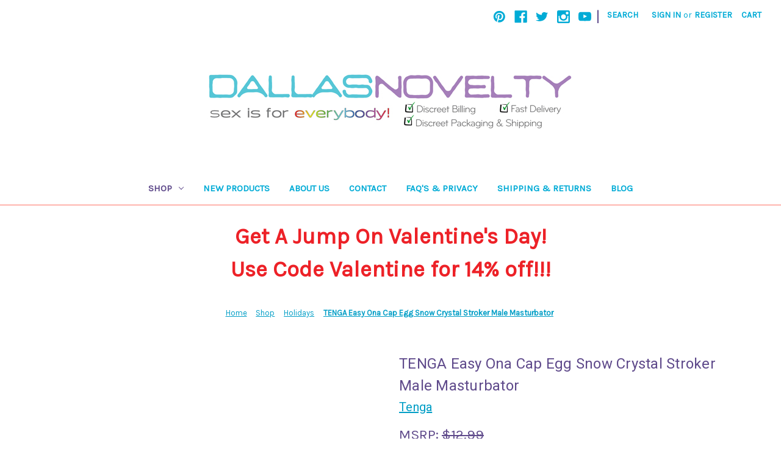

--- FILE ---
content_type: text/html; charset=UTF-8
request_url: https://www.dallasnovelty.com/shop/new-sex-toys/tenga-easy-ona-cap-egg-snow-crystal-stroker-male-masturbator/
body_size: 23643
content:


<!DOCTYPE html>
<html class="no-js" lang="en">
    <head>
        <title>Buy the Easy Ona Cap Egg Snow Crystal Stroker Male Masturbator with water-based Lubricant - Tenga Global</title>
        <link rel="dns-prefetch preconnect" href="https://cdn11.bigcommerce.com/s-rph88" crossorigin><link rel="dns-prefetch preconnect" href="https://fonts.googleapis.com/" crossorigin><link rel="dns-prefetch preconnect" href="https://fonts.gstatic.com/" crossorigin>
        <meta property="product:price:amount" content="6.99" /><meta property="product:price:currency" content="USD" /><meta property="og:url" content="https://dallasnovelty.com/shop/new-sex-toys/tenga-easy-ona-cap-egg-snow-crystal-stroker-male-masturbator/" /><meta property="og:site_name" content="Dallas Novelty - Online Sex Toys Retailer" /><link rel='canonical' href='https://dallasnovelty.com/shop/new-sex-toys/tenga-easy-ona-cap-egg-snow-crystal-stroker-male-masturbator/' /><meta name='platform' content='bigcommerce.stencil' /><meta property="og:type" content="product" />
<meta property="og:title" content="TENGA Easy Ona Cap Egg Snow Crystal Stroker Male Masturbator" />
<meta property="og:description" content="DallasNovelty is the top-rated sex toys retailer offering vibrators, plugs, sex dolls, masturbators and more." />
<meta property="og:image" content="https://cdn11.bigcommerce.com/s-rph88/products/26607/images/266035/tenga-easy-ona-cap-egg-snow-crystal-stroker-male-masturbator-3__17696.1673388222.380.500.jpg?c=2" />
<meta property="fb:admins" content="12498239741" />
<meta property="og:availability" content="instock" />
<meta property="pinterest:richpins" content="enabled" />
        
         

        <link href="https://cdn11.bigcommerce.com/s-rph88/product_images/favicon.png" rel="shortcut icon">
        <meta name="viewport" content="width=device-width, initial-scale=1">

        <script>
            document.documentElement.className = document.documentElement.className.replace('no-js', 'js');
        </script>

        <script>
    function browserSupportsAllFeatures() {
        return window.Promise
            && window.fetch
            && window.URL
            && window.URLSearchParams
            && window.WeakMap
            // object-fit support
            && ('objectFit' in document.documentElement.style);
    }

    function loadScript(src) {
        var js = document.createElement('script');
        js.src = src;
        js.onerror = function () {
            console.error('Failed to load polyfill script ' + src);
        };
        document.head.appendChild(js);
    }

    if (!browserSupportsAllFeatures()) {
        loadScript('https://cdn11.bigcommerce.com/s-rph88/stencil/60fec480-7289-013b-1529-3edd46449c1c/e/9cf84a80-7356-013b-9096-5a95795cbef2/dist/theme-bundle.polyfills.js');
    }
</script>
        <script>window.consentManagerTranslations = `{"locale":"en","locales":{"consent_manager.data_collection_warning":"en","consent_manager.accept_all_cookies":"en","consent_manager.gdpr_settings":"en","consent_manager.data_collection_preferences":"en","consent_manager.manage_data_collection_preferences":"en","consent_manager.use_data_by_cookies":"en","consent_manager.data_categories_table":"en","consent_manager.allow":"en","consent_manager.accept":"en","consent_manager.deny":"en","consent_manager.dismiss":"en","consent_manager.reject_all":"en","consent_manager.category":"en","consent_manager.purpose":"en","consent_manager.functional_category":"en","consent_manager.functional_purpose":"en","consent_manager.analytics_category":"en","consent_manager.analytics_purpose":"en","consent_manager.targeting_category":"en","consent_manager.advertising_category":"en","consent_manager.advertising_purpose":"en","consent_manager.essential_category":"en","consent_manager.esential_purpose":"en","consent_manager.yes":"en","consent_manager.no":"en","consent_manager.not_available":"en","consent_manager.cancel":"en","consent_manager.save":"en","consent_manager.back_to_preferences":"en","consent_manager.close_without_changes":"en","consent_manager.unsaved_changes":"en","consent_manager.by_using":"en","consent_manager.agree_on_data_collection":"en","consent_manager.change_preferences":"en","consent_manager.cancel_dialog_title":"en","consent_manager.privacy_policy":"en","consent_manager.allow_category_tracking":"en","consent_manager.disallow_category_tracking":"en"},"translations":{"consent_manager.data_collection_warning":"We use cookies (and other similar technologies) to collect data to improve your shopping experience.","consent_manager.accept_all_cookies":"Accept All Cookies","consent_manager.gdpr_settings":"Settings","consent_manager.data_collection_preferences":"Website Data Collection Preferences","consent_manager.manage_data_collection_preferences":"Manage Website Data Collection Preferences","consent_manager.use_data_by_cookies":" uses data collected by cookies and JavaScript libraries to improve your shopping experience.","consent_manager.data_categories_table":"The table below outlines how we use this data by category. To opt out of a category of data collection, select 'No' and save your preferences.","consent_manager.allow":"Allow","consent_manager.accept":"Accept","consent_manager.deny":"Deny","consent_manager.dismiss":"Dismiss","consent_manager.reject_all":"Reject all","consent_manager.category":"Category","consent_manager.purpose":"Purpose","consent_manager.functional_category":"Functional","consent_manager.functional_purpose":"Enables enhanced functionality, such as videos and live chat. If you do not allow these, then some or all of these functions may not work properly.","consent_manager.analytics_category":"Analytics","consent_manager.analytics_purpose":"Provide statistical information on site usage, e.g., web analytics so we can improve this website over time.","consent_manager.targeting_category":"Targeting","consent_manager.advertising_category":"Advertising","consent_manager.advertising_purpose":"Used to create profiles or personalize content to enhance your shopping experience.","consent_manager.essential_category":"Essential","consent_manager.esential_purpose":"Essential for the site and any requested services to work, but do not perform any additional or secondary function.","consent_manager.yes":"Yes","consent_manager.no":"No","consent_manager.not_available":"N/A","consent_manager.cancel":"Cancel","consent_manager.save":"Save","consent_manager.back_to_preferences":"Back to Preferences","consent_manager.close_without_changes":"You have unsaved changes to your data collection preferences. Are you sure you want to close without saving?","consent_manager.unsaved_changes":"You have unsaved changes","consent_manager.by_using":"By using our website, you're agreeing to our","consent_manager.agree_on_data_collection":"By using our website, you're agreeing to the collection of data as described in our ","consent_manager.change_preferences":"You can change your preferences at any time","consent_manager.cancel_dialog_title":"Are you sure you want to cancel?","consent_manager.privacy_policy":"Privacy Policy","consent_manager.allow_category_tracking":"Allow [CATEGORY_NAME] tracking","consent_manager.disallow_category_tracking":"Disallow [CATEGORY_NAME] tracking"}}`;</script>

        <script>
            window.lazySizesConfig = window.lazySizesConfig || {};
            window.lazySizesConfig.loadMode = 1;
        </script>
        <script async src="https://cdn11.bigcommerce.com/s-rph88/stencil/60fec480-7289-013b-1529-3edd46449c1c/e/9cf84a80-7356-013b-9096-5a95795cbef2/dist/theme-bundle.head_async.js"></script>
        
        <link href="https://fonts.googleapis.com/css?family=Karla:400%7CRoboto:400&display=block" rel="stylesheet">
        
        <link rel="preload" href="https://cdn11.bigcommerce.com/s-rph88/stencil/60fec480-7289-013b-1529-3edd46449c1c/e/9cf84a80-7356-013b-9096-5a95795cbef2/dist/theme-bundle.font.js" as="script">
        <script async src="https://cdn11.bigcommerce.com/s-rph88/stencil/60fec480-7289-013b-1529-3edd46449c1c/e/9cf84a80-7356-013b-9096-5a95795cbef2/dist/theme-bundle.font.js"></script>

        <link data-stencil-stylesheet href="https://cdn11.bigcommerce.com/s-rph88/stencil/60fec480-7289-013b-1529-3edd46449c1c/e/9cf84a80-7356-013b-9096-5a95795cbef2/css/theme-1deba1c0-cfc3-013e-c3c3-2258268df3cf.css" rel="stylesheet">

        <!-- Start Tracking Code for analytics_facebook -->

<script>
!function(f,b,e,v,n,t,s){if(f.fbq)return;n=f.fbq=function(){n.callMethod?n.callMethod.apply(n,arguments):n.queue.push(arguments)};if(!f._fbq)f._fbq=n;n.push=n;n.loaded=!0;n.version='2.0';n.queue=[];t=b.createElement(e);t.async=!0;t.src=v;s=b.getElementsByTagName(e)[0];s.parentNode.insertBefore(t,s)}(window,document,'script','https://connect.facebook.net/en_US/fbevents.js');

fbq('set', 'autoConfig', 'false', '1006245722771003');
fbq('dataProcessingOptions', ['LDU'], 0, 0);
fbq('init', '1006245722771003', {"external_id":"51d1590f-0741-437f-bcb1-15e00751a204"});
fbq('set', 'agent', 'bigcommerce', '1006245722771003');

function trackEvents() {
    var pathName = window.location.pathname;

    fbq('track', 'PageView', {}, "");

    // Search events start -- only fire if the shopper lands on the /search.php page
    if (pathName.indexOf('/search.php') === 0 && getUrlParameter('search_query')) {
        fbq('track', 'Search', {
            content_type: 'product_group',
            content_ids: [],
            search_string: getUrlParameter('search_query')
        });
    }
    // Search events end

    // Wishlist events start -- only fire if the shopper attempts to add an item to their wishlist
    if (pathName.indexOf('/wishlist.php') === 0 && getUrlParameter('added_product_id')) {
        fbq('track', 'AddToWishlist', {
            content_type: 'product_group',
            content_ids: []
        });
    }
    // Wishlist events end

    // Lead events start -- only fire if the shopper subscribes to newsletter
    if (pathName.indexOf('/subscribe.php') === 0 && getUrlParameter('result') === 'success') {
        fbq('track', 'Lead', {});
    }
    // Lead events end

    // Registration events start -- only fire if the shopper registers an account
    if (pathName.indexOf('/login.php') === 0 && getUrlParameter('action') === 'account_created') {
        fbq('track', 'CompleteRegistration', {}, "");
    }
    // Registration events end

    

    function getUrlParameter(name) {
        var cleanName = name.replace(/[\[]/, '\[').replace(/[\]]/, '\]');
        var regex = new RegExp('[\?&]' + cleanName + '=([^&#]*)');
        var results = regex.exec(window.location.search);
        return results === null ? '' : decodeURIComponent(results[1].replace(/\+/g, ' '));
    }
}

if (window.addEventListener) {
    window.addEventListener("load", trackEvents, false)
}
</script>
<noscript><img height="1" width="1" style="display:none" alt="null" src="https://www.facebook.com/tr?id=1006245722771003&ev=PageView&noscript=1&a=plbigcommerce1.2&eid="/></noscript>

<!-- End Tracking Code for analytics_facebook -->

<!-- Start Tracking Code for analytics_googleanalytics -->

<!-- Global site tag (gtag.js) - Google Analytics -->
<script async src="https://www.googletagmanager.com/gtag/js?id=UA-3957028-4"></script>
<script>
  window.dataLayer = window.dataLayer || [];
  function gtag(){dataLayer.push(arguments);}
  gtag('js', new Date());

  gtag('config', 'UA-3957028-4');
</script>

     <script type="text/javascript" language="javascript">
$(function () {

$("#Footer").html($("#Footer").html().replace("E-Commerce Software by Bigcommerce", ""));

                $("#Footer").html($("#Footer").html().replace("E-Commerce Software by Bigcommerce", "Questions? Call 972-442-0682"));
                
     });
</script>
<meta name="msvalidate.01" content="00A9B8DD59646867779F16C6DFF11B26" />
    <script type="text/javascript" src="https://static.leaddyno.com/js"></script>
    <script>
    LeadDyno.key = "614bbb26472d02bedbae2d2c4461d35e7331aa8e";
    LeadDyno.recordVisit();
    LeadDyno.autoWatch();
    </script>

<!-- End Tracking Code for analytics_googleanalytics -->


<script type="text/javascript" src="https://checkout-sdk.bigcommerce.com/v1/loader.js" defer ></script>
<script src="https://www.google.com/recaptcha/api.js" async defer></script>
<script type="text/javascript">
var BCData = {"product_attributes":{"sku":"TENEGGC01","upc":null,"mpn":null,"gtin":null,"weight":null,"base":true,"image":null,"price":{"without_tax":{"formatted":"$6.99","value":6.99,"currency":"USD"},"tax_label":"Tax","rrp_without_tax":{"formatted":"$12.99","value":12.99,"currency":"USD"},"saved":{"formatted":"$6.00","value":6,"currency":"USD"}},"out_of_stock_behavior":"label_option","out_of_stock_message":"Out of stock","available_modifier_values":[],"in_stock_attributes":[],"stock":null,"instock":true,"stock_message":null,"purchasable":true,"purchasing_message":null,"call_for_price_message":null}};
</script>

<script nonce="">
(function () {
    var xmlHttp = new XMLHttpRequest();

    xmlHttp.open('POST', 'https://bes.gcp.data.bigcommerce.com/nobot');
    xmlHttp.setRequestHeader('Content-Type', 'application/json');
    xmlHttp.send('{"store_id":"396529","timezone_offset":"-5.0","timestamp":"2026-01-27T14:48:35.04942700Z","visit_id":"959e0439-874a-44db-a028-64ccd7651617","channel_id":1}');
})();
</script>


        <link rel="preload" href="https://cdn11.bigcommerce.com/s-rph88/stencil/60fec480-7289-013b-1529-3edd46449c1c/e/9cf84a80-7356-013b-9096-5a95795cbef2/dist/theme-bundle.main.js" as="script">
    </head>
    <body>
        <svg data-src="https://cdn11.bigcommerce.com/s-rph88/stencil/60fec480-7289-013b-1529-3edd46449c1c/e/9cf84a80-7356-013b-9096-5a95795cbef2/img/icon-sprite.svg" class="icons-svg-sprite"></svg>

        <a href="#main-content" class="skip-to-main-link">Skip to main content</a>
<header class="header" role="banner">
    <a href="#" class="mobileMenu-toggle" data-mobile-menu-toggle="menu">
        <span class="mobileMenu-toggleIcon">Toggle menu</span>
    </a>
    <nav class="navUser">
        
    <ul class="navUser-section navUser-section--alt">
        <li class="navUser-item">
            <a class="navUser-action navUser-item--compare"
               href="/compare"
               data-compare-nav
               aria-label="Compare"
            >
                Compare <span class="countPill countPill--positive countPill--alt"></span>
            </a>
        </li>
            <li class="navUser-item navUser-item--social">
                    <ul class="socialLinks socialLinks--alt">
            <li class="socialLinks-item">
                <a class="icon icon--pinterest"
                   href="http://www.pinterest.com/dallasnovelty/"
                   target="_blank"
                   rel="noopener"
                   title="Pinterest"
                >
                    <span class="aria-description--hidden">Pinterest</span>
                    <svg>
                        <use xlink:href="#icon-pinterest"/>
                    </svg>
                </a>
            </li>
            <li class="socialLinks-item">
                <a class="icon icon--facebook"
                   href="https://www.facebook.com/DallasNovelty"
                   target="_blank"
                   rel="noopener"
                   title="Facebook"
                >
                    <span class="aria-description--hidden">Facebook</span>
                    <svg>
                        <use xlink:href="#icon-facebook"/>
                    </svg>
                </a>
            </li>
            <li class="socialLinks-item">
                <a class="icon icon--twitter"
                   href="https://twitter.com/dallasnovelty"
                   target="_blank"
                   rel="noopener"
                   title="Twitter"
                >
                    <span class="aria-description--hidden">Twitter</span>
                    <svg>
                        <use xlink:href="#icon-twitter"/>
                    </svg>
                </a>
            </li>
            <li class="socialLinks-item">
                <a class="icon icon--instagram"
                   href="https://www.instagram.com/DallasNovelty"
                   target="_blank"
                   rel="noopener"
                   title="Instagram"
                >
                    <span class="aria-description--hidden">Instagram</span>
                    <svg>
                        <use xlink:href="#icon-instagram"/>
                    </svg>
                </a>
            </li>
            <li class="socialLinks-item">
                <a class="icon icon--youtube"
                   href="https://www.youtube.com/channel/UCyLXDw2oLsvK2r77bPgHWfw"
                   target="_blank"
                   rel="noopener"
                   title="Youtube"
                >
                    <span class="aria-description--hidden">Youtube</span>
                    <svg>
                        <use xlink:href="#icon-youtube"/>
                    </svg>
                </a>
            </li>
    </ul>
            </li>
            <li class="navUser-item navUser-item--divider">|</li>
        <li class="navUser-item">
            <button class="navUser-action navUser-action--quickSearch"
               type="button"
               id="quick-search-expand"
               data-search="quickSearch"
               aria-controls="quickSearch"
               aria-label="Search"
            >
                Search
            </button>
        </li>
        <li class="navUser-item navUser-item--account">
                <a class="navUser-action"
                   href="/login.php"
                   aria-label="Sign in"
                >
                    Sign in
                </a>
                    <span class="navUser-or">or</span>
                    <a class="navUser-action"
                       href="/login.php?action=create_account"
                       aria-label="Register"
                    >
                        Register
                    </a>
        </li>
        <li class="navUser-item navUser-item--cart">
            <a class="navUser-action"
               data-cart-preview
               data-dropdown="cart-preview-dropdown"
               data-options="align:right"
               href="/cart.php"
               aria-label="Cart with 0 items"
            >
                <span class="navUser-item-cartLabel">Cart</span>
                <span class="countPill cart-quantity"></span>
            </a>

            <div class="dropdown-menu" id="cart-preview-dropdown" data-dropdown-content aria-hidden="true"></div>
        </li>
    </ul>
    <div class="dropdown dropdown--quickSearch" id="quickSearch" aria-hidden="true" data-prevent-quick-search-close>
        <div class="container">
    <form class="form" onsubmit="return false" data-url="/search.php" data-quick-search-form>
        <fieldset class="form-fieldset">
            <div class="form-field">
                <label class="is-srOnly" for="nav-quick-search">Search</label>
                <input class="form-input"
                       data-search-quick
                       name="nav-quick-search"
                       id="nav-quick-search"
                       data-error-message="Search field cannot be empty."
                       placeholder="Search the store"
                       autocomplete="off"
                >
            </div>
        </fieldset>
    </form>
    <section class="quickSearchResults" data-bind="html: results"></section>
    <p role="status"
       aria-live="polite"
       class="aria-description--hidden"
       data-search-aria-message-predefined-text="product results for"
    ></p>
</div>
    </div>
</nav>

        <div class="header-logo header-logo--center">
            <a href="https://dallasnovelty.com/" class="header-logo__link" data-header-logo-link>
        <img class="header-logo-image-unknown-size"
             src="https://cdn11.bigcommerce.com/s-rph88/images/stencil/original/dallas-novelty-2022-600_1658530378__60638.original.jpg"
             alt="Dallas Novelty - Online Sex Toys Retailer"
             title="Dallas Novelty - Online Sex Toys Retailer">
</a>
        </div>
    <div class="navPages-container" id="menu" data-menu>
        <nav class="navPages">
    <div class="navPages-quickSearch">
        <div class="container">
    <form class="form" onsubmit="return false" data-url="/search.php" data-quick-search-form>
        <fieldset class="form-fieldset">
            <div class="form-field">
                <label class="is-srOnly" for="nav-menu-quick-search">Search</label>
                <input class="form-input"
                       data-search-quick
                       name="nav-menu-quick-search"
                       id="nav-menu-quick-search"
                       data-error-message="Search field cannot be empty."
                       placeholder="Search the store"
                       autocomplete="off"
                >
            </div>
        </fieldset>
    </form>
    <section class="quickSearchResults" data-bind="html: results"></section>
    <p role="status"
       aria-live="polite"
       class="aria-description--hidden"
       data-search-aria-message-predefined-text="product results for"
    ></p>
</div>
    </div>
    <ul class="navPages-list">
            <li class="navPages-item">
                <a class="navPages-action has-subMenu activePage"
   href="https://www.dallasnovelty.com/shop/"
   data-collapsible="navPages-383"
>
    Shop
    <i class="icon navPages-action-moreIcon" aria-hidden="true">
        <svg><use xlink:href="#icon-chevron-down" /></svg>
    </i>
</a>
<div class="navPage-subMenu" id="navPages-383" aria-hidden="true" tabindex="-1">
    <ul class="navPage-subMenu-list">
        <li class="navPage-subMenu-item">
            <a class="navPage-subMenu-action navPages-action"
               href="https://www.dallasnovelty.com/shop/"
               aria-label="All Shop"
            >
                All Shop
            </a>
        </li>
            <li class="navPage-subMenu-item">
                    <a class="navPage-subMenu-action navPages-action"
                       href="https://www.dallasnovelty.com/top-20-sex-toys/"
                       aria-label="Top 20 Sex Toys"
                    >
                        Top 20 Sex Toys
                    </a>
            </li>
            <li class="navPage-subMenu-item">
                    <a class="navPage-subMenu-action navPages-action"
                       href="https://www.dallasnovelty.com/sylvie-monthule-erotic-jewelry/"
                       aria-label="Sylvie Monthule Erotic Jewelry"
                    >
                        Sylvie Monthule Erotic Jewelry
                    </a>
            </li>
            <li class="navPage-subMenu-item">
                    <a class="navPage-subMenu-action navPages-action"
                       href="https://www.dallasnovelty.com/rabbits/"
                       aria-label="Rabbits"
                    >
                        Rabbits
                    </a>
            </li>
            <li class="navPage-subMenu-item">
                    <a class="navPage-subMenu-action navPages-action"
                       href="https://www.dallasnovelty.com/mens-toys/"
                       aria-label="Mens Toys"
                    >
                        Mens Toys
                    </a>
            </li>
            <li class="navPage-subMenu-item">
                    <a class="navPage-subMenu-action navPages-action"
                       href="https://www.dallasnovelty.com/girl-toys/"
                       aria-label="Girl Toys"
                    >
                        Girl Toys
                    </a>
            </li>
            <li class="navPage-subMenu-item">
                    <a class="navPage-subMenu-action navPages-action"
                       href="https://www.dallasnovelty.com/adult-gags-gifts-and-novelties/"
                       aria-label="Adult Gags Gifts and Novelties"
                    >
                        Adult Gags Gifts and Novelties
                    </a>
            </li>
            <li class="navPage-subMenu-item">
                    <a class="navPage-subMenu-action navPages-action"
                       href="https://www.dallasnovelty.com/creature-cocks/"
                       aria-label="Creature Cocks"
                    >
                        Creature Cocks
                    </a>
            </li>
            <li class="navPage-subMenu-item">
                    <a class="navPage-subMenu-action navPages-action"
                       href="https://www.dallasnovelty.com/clearance"
                       aria-label="Clearance"
                    >
                        Clearance
                    </a>
            </li>
            <li class="navPage-subMenu-item">
                    <a class="navPage-subMenu-action navPages-action"
                       href="https://www.dallasnovelty.com/sex-toys/"
                       aria-label="New Sex Toys"
                    >
                        New Sex Toys
                    </a>
            </li>
            <li class="navPage-subMenu-item">
                    <a class="navPage-subMenu-action navPages-action"
                       href="https://www.dallasnovelty.com/the-rose/"
                       aria-label="The Rose"
                    >
                        The Rose
                    </a>
            </li>
            <li class="navPage-subMenu-item">
                    <a class="navPage-subMenu-action navPages-action"
                       href="https://www.dallasnovelty.com/fleshlight-available/"
                       aria-label="Fleshlight Available"
                    >
                        Fleshlight Available
                    </a>
            </li>
            <li class="navPage-subMenu-item">
                    <a class="navPage-subMenu-action navPages-action"
                       href="https://www.dallasnovelty.com/sex-toys-for-disabled-people/"
                       aria-label="Sex Toys For Disabled Persons"
                    >
                        Sex Toys For Disabled Persons
                    </a>
            </li>
            <li class="navPage-subMenu-item">
                    <a class="navPage-subMenu-action navPages-action"
                       href="https://www.dallasnovelty.com/anal-toys/"
                       aria-label="Anal Toys"
                    >
                        Anal Toys
                    </a>
            </li>
            <li class="navPage-subMenu-item">
                    <a class="navPage-subMenu-action navPages-action"
                       href="https://www.dallasnovelty.com/vibrators/"
                       aria-label="Vibrators"
                    >
                        Vibrators
                    </a>
            </li>
            <li class="navPage-subMenu-item">
                    <a class="navPage-subMenu-action navPages-action"
                       href="https://www.dallasnovelty.com/best-reviewed-sex-toys/"
                       aria-label="Best Reviewed Sex Toys"
                    >
                        Best Reviewed Sex Toys
                    </a>
            </li>
            <li class="navPage-subMenu-item">
                    <a class="navPage-subMenu-action navPages-action"
                       href="https://www.dallasnovelty.com/kegel-exercisers-kegel-exercises/"
                       aria-label="Kegel Exercisers"
                    >
                        Kegel Exercisers
                    </a>
            </li>
            <li class="navPage-subMenu-item">
                    <a class="navPage-subMenu-action navPages-action"
                       href="https://www.dallasnovelty.com/naughty-nights/"
                       aria-label="Naughty Nights - Hot Toys For Naughty Nights"
                    >
                        Naughty Nights - Hot Toys For Naughty Nights
                    </a>
            </li>
            <li class="navPage-subMenu-item">
                    <a class="navPage-subMenu-action navPages-action"
                       href="https://www.dallasnovelty.com/pelvic-floor-exercisers/"
                       aria-label="Pelvic Floor Exercisers"
                    >
                        Pelvic Floor Exercisers
                    </a>
            </li>
            <li class="navPage-subMenu-item">
                    <a class="navPage-subMenu-action navPages-action"
                       href="https://www.dallasnovelty.com/top-sex-toys-for-pregnant-women/"
                       aria-label="The Best Sex Toys For Pregnant Women"
                    >
                        The Best Sex Toys For Pregnant Women
                    </a>
            </li>
            <li class="navPage-subMenu-item">
                    <a class="navPage-subMenu-action navPages-action"
                       href="https://www.dallasnovelty.com/lubricants/"
                       aria-label="Lubricants"
                    >
                        Lubricants
                    </a>
            </li>
            <li class="navPage-subMenu-item">
                    <a class="navPage-subMenu-action navPages-action"
                       href="https://www.dallasnovelty.com/dildos-dongs/"
                       aria-label="Dildos &amp; Dongs"
                    >
                        Dildos &amp; Dongs
                    </a>
            </li>
            <li class="navPage-subMenu-item">
                    <a class="navPage-subMenu-action navPages-action"
                       href="https://www.dallasnovelty.com/penis-pumps/"
                       aria-label="Penis Pumps"
                    >
                        Penis Pumps
                    </a>
            </li>
            <li class="navPage-subMenu-item">
                    <a class="navPage-subMenu-action navPages-action"
                       href="https://www.dallasnovelty.com/penis-accessories/"
                       aria-label="Penis Accessories"
                    >
                        Penis Accessories
                    </a>
            </li>
            <li class="navPage-subMenu-item">
                    <a class="navPage-subMenu-action navPages-action"
                       href="https://www.dallasnovelty.com/health-beauty/"
                       aria-label="Health &amp; Beauty"
                    >
                        Health &amp; Beauty
                    </a>
            </li>
            <li class="navPage-subMenu-item">
                    <a class="navPage-subMenu-action navPages-action"
                       href="https://www.dallasnovelty.com/suction-air-pressure-toys/"
                       aria-label="Suction &amp; Air Pressure Toys"
                    >
                        Suction &amp; Air Pressure Toys
                    </a>
            </li>
            <li class="navPage-subMenu-item">
                    <a class="navPage-subMenu-action navPages-action"
                       href="https://www.dallasnovelty.com/bondage-fetish-bdsm-kink/"
                       aria-label="Bondage Fetish BDSM &amp; Kink"
                    >
                        Bondage Fetish BDSM &amp; Kink
                    </a>
            </li>
            <li class="navPage-subMenu-item">
                    <a class="navPage-subMenu-action navPages-action"
                       href="https://www.dallasnovelty.com/for-couples/"
                       aria-label="For Couples"
                    >
                        For Couples
                    </a>
            </li>
            <li class="navPage-subMenu-item">
                    <a class="navPage-subMenu-action navPages-action"
                       href="https://www.dallasnovelty.com/body-safe-toys/"
                       aria-label="Body Safe"
                    >
                        Body Safe
                    </a>
            </li>
            <li class="navPage-subMenu-item">
                    <a class="navPage-subMenu-action navPages-action"
                       href="https://www.dallasnovelty.com/celebrity-toys/"
                       aria-label="Celebrity Toys"
                    >
                        Celebrity Toys
                    </a>
            </li>
            <li class="navPage-subMenu-item">
                    <a class="navPage-subMenu-action navPages-action"
                       href="https://www.dallasnovelty.com/strap-ons-harnesses/"
                       aria-label="Strap-ons &amp; Harnesses"
                    >
                        Strap-ons &amp; Harnesses
                    </a>
            </li>
            <li class="navPage-subMenu-item">
                    <a class="navPage-subMenu-action navPages-action"
                       href="https://www.dallasnovelty.com/fifty-shades/"
                       aria-label="Fifty Shades"
                    >
                        Fifty Shades
                    </a>
            </li>
            <li class="navPage-subMenu-item">
                    <a class="navPage-subMenu-action navPages-action"
                       href="https://www.dallasnovelty.com/electrosex/"
                       aria-label="Electrosex"
                    >
                        Electrosex
                    </a>
            </li>
            <li class="navPage-subMenu-item">
                    <a class="navPage-subMenu-action navPages-action"
                       href="https://www.dallasnovelty.com/luxury-items/"
                       aria-label="Luxury Items"
                    >
                        Luxury Items
                    </a>
            </li>
            <li class="navPage-subMenu-item">
                    <a class="navPage-subMenu-action navPages-action activePage"
                       href="https://www.dallasnovelty.com/not-so-basic-sex-toys/"
                       aria-label="Not-So-Basic Sex Toys"
                    >
                        Not-So-Basic Sex Toys
                    </a>
            </li>
            <li class="navPage-subMenu-item">
                    <a class="navPage-subMenu-action navPages-action"
                       href="https://www.dallasnovelty.com/sex-swings-machines-erotic-furniture/"
                       aria-label="Sex Swings Machines &amp; Erotic Furniture"
                    >
                        Sex Swings Machines &amp; Erotic Furniture
                    </a>
            </li>
            <li class="navPage-subMenu-item">
                    <a class="navPage-subMenu-action navPages-action"
                       href="https://www.dallasnovelty.com/books-adult-games-movies/"
                       aria-label="Books Adult Games &amp; Movies"
                    >
                        Books Adult Games &amp; Movies
                    </a>
            </li>
            <li class="navPage-subMenu-item">
                    <a class="navPage-subMenu-action navPages-action"
                       href="https://www.dallasnovelty.com/award-winning/"
                       aria-label="Award Winning"
                    >
                        Award Winning
                    </a>
            </li>
            <li class="navPage-subMenu-item">
                    <a class="navPage-subMenu-action navPages-action"
                       href="https://www.dallasnovelty.com/unique-sex-toys/"
                       aria-label="Unique Sex Toys"
                    >
                        Unique Sex Toys
                    </a>
            </li>
            <li class="navPage-subMenu-item">
                    <a class="navPage-subMenu-action navPages-action"
                       href="https://www.dallasnovelty.com/pride/"
                       aria-label="Pride"
                    >
                        Pride
                    </a>
            </li>
            <li class="navPage-subMenu-item">
                    <a class="navPage-subMenu-action navPages-action"
                       href="https://www.dallasnovelty.com/plus-size/"
                       aria-label="Plus Size"
                    >
                        Plus Size
                    </a>
            </li>
            <li class="navPage-subMenu-item">
                    <a class="navPage-subMenu-action navPages-action"
                       href="https://www.dallasnovelty.com/batteries-odds-ends/"
                       aria-label="Batteries &amp; Odds &amp; Ends"
                    >
                        Batteries &amp; Odds &amp; Ends
                    </a>
            </li>
            <li class="navPage-subMenu-item">
                    <a class="navPage-subMenu-action navPages-action"
                       href="https://www.dallasnovelty.com/coloring-books/"
                       aria-label="Coloring Books"
                    >
                        Coloring Books
                    </a>
            </li>
            <li class="navPage-subMenu-item">
                    <a class="navPage-subMenu-action navPages-action"
                       href="https://www.dallasnovelty.com/award-nominated-toys/"
                       aria-label="Award Nominated Toys"
                    >
                        Award Nominated Toys
                    </a>
            </li>
            <li class="navPage-subMenu-item">
                    <a class="navPage-subMenu-action navPages-action"
                       href="https://www.dallasnovelty.com/nipple-play/"
                       aria-label="Nipple Play"
                    >
                        Nipple Play
                    </a>
            </li>
            <li class="navPage-subMenu-item">
                    <a class="navPage-subMenu-action navPages-action"
                       href="https://www.dallasnovelty.com/trans-gear/"
                       aria-label="Trans Gear"
                    >
                        Trans Gear
                    </a>
            </li>
            <li class="navPage-subMenu-item">
                    <a class="navPage-subMenu-action navPages-action"
                       href="https://www.dallasnovelty.com/lingerie-shoes-clothing/"
                       aria-label="Lingerie Shoes &amp; Clothing"
                    >
                        Lingerie Shoes &amp; Clothing
                    </a>
            </li>
            <li class="navPage-subMenu-item">
                    <a class="navPage-subMenu-action navPages-action"
                       href="https://www.dallasnovelty.com/body-jewelry/"
                       aria-label="Body Jewelry"
                    >
                        Body Jewelry
                    </a>
            </li>
            <li class="navPage-subMenu-item">
                    <a class="navPage-subMenu-action navPages-action"
                       href="https://www.dallasnovelty.com/storage-accessories/"
                       aria-label="Storage &amp; Accessories"
                    >
                        Storage &amp; Accessories
                    </a>
            </li>
            <li class="navPage-subMenu-item">
                    <a class="navPage-subMenu-action navPages-action"
                       href="https://www.dallasnovelty.com/12-days-of-sex-toys/"
                       aria-label="12 Days of Sex Toys"
                    >
                        12 Days of Sex Toys
                    </a>
            </li>
            <li class="navPage-subMenu-item">
                    <a class="navPage-subMenu-action navPages-action"
                       href="https://www.dallasnovelty.com/mens-health-wishlist/"
                       aria-label="Men&#x27;s Health Wishlist"
                    >
                        Men&#x27;s Health Wishlist
                    </a>
            </li>
            <li class="navPage-subMenu-item">
                    <a class="navPage-subMenu-action navPages-action"
                       href="https://www.dallasnovelty.com/party-games-gifts-supplies/"
                       aria-label="Party Games Gifts &amp; Supplies"
                    >
                        Party Games Gifts &amp; Supplies
                    </a>
            </li>
            <li class="navPage-subMenu-item">
                    <a class="navPage-subMenu-action navPages-action"
                       href="https://www.dallasnovelty.com/holidays/"
                       aria-label="Holidays"
                    >
                        Holidays
                    </a>
            </li>
    </ul>
</div>
            </li>
                 <li class="navPages-item navPages-item-page">
                     <a class="navPages-action"
                        href="/new-products/"
                        aria-label="New Products"
                     >
                         New Products
                     </a>
                 </li>
                 <li class="navPages-item navPages-item-page">
                     <a class="navPages-action"
                        href="https://www.dallasnovelty.com/about-us/"
                        aria-label="About Us"
                     >
                         About Us
                     </a>
                 </li>
                 <li class="navPages-item navPages-item-page">
                     <a class="navPages-action"
                        href="https://www.dallasnovelty.com/contact/"
                        aria-label="Contact"
                     >
                         Contact
                     </a>
                 </li>
                 <li class="navPages-item navPages-item-page">
                     <a class="navPages-action"
                        href="https://www.dallasnovelty.com/faqs-privacy/"
                        aria-label="FAQ&#x27;s &amp; Privacy"
                     >
                         FAQ&#x27;s &amp; Privacy
                     </a>
                 </li>
                 <li class="navPages-item navPages-item-page">
                     <a class="navPages-action"
                        href="https://www.dallasnovelty.com/shipping-returns/"
                        aria-label="Shipping &amp; Returns"
                     >
                         Shipping &amp; Returns
                     </a>
                 </li>
                 <li class="navPages-item navPages-item-page">
                     <a class="navPages-action"
                        href="https://www.dallasnovelty.com/blog/"
                        aria-label="Blog"
                     >
                         Blog
                     </a>
                 </li>
    </ul>
    <ul class="navPages-list navPages-list--user">
            <li class="navPages-item">
                <a class="navPages-action"
                   href="/login.php"
                   aria-label="Sign in"
                >
                    Sign in
                </a>
                    or
                    <a class="navPages-action"
                       href="/login.php?action=create_account"
                       aria-label="Register"
                    >
                        Register
                    </a>
            </li>
            <li class="navPages-item">
                    <ul class="socialLinks socialLinks--alt">
            <li class="socialLinks-item">
                <a class="icon icon--pinterest"
                   href="http://www.pinterest.com/dallasnovelty/"
                   target="_blank"
                   rel="noopener"
                   title="Pinterest"
                >
                    <span class="aria-description--hidden">Pinterest</span>
                    <svg>
                        <use xlink:href="#icon-pinterest"/>
                    </svg>
                </a>
            </li>
            <li class="socialLinks-item">
                <a class="icon icon--facebook"
                   href="https://www.facebook.com/DallasNovelty"
                   target="_blank"
                   rel="noopener"
                   title="Facebook"
                >
                    <span class="aria-description--hidden">Facebook</span>
                    <svg>
                        <use xlink:href="#icon-facebook"/>
                    </svg>
                </a>
            </li>
            <li class="socialLinks-item">
                <a class="icon icon--twitter"
                   href="https://twitter.com/dallasnovelty"
                   target="_blank"
                   rel="noopener"
                   title="Twitter"
                >
                    <span class="aria-description--hidden">Twitter</span>
                    <svg>
                        <use xlink:href="#icon-twitter"/>
                    </svg>
                </a>
            </li>
            <li class="socialLinks-item">
                <a class="icon icon--instagram"
                   href="https://www.instagram.com/DallasNovelty"
                   target="_blank"
                   rel="noopener"
                   title="Instagram"
                >
                    <span class="aria-description--hidden">Instagram</span>
                    <svg>
                        <use xlink:href="#icon-instagram"/>
                    </svg>
                </a>
            </li>
            <li class="socialLinks-item">
                <a class="icon icon--youtube"
                   href="https://www.youtube.com/channel/UCyLXDw2oLsvK2r77bPgHWfw"
                   target="_blank"
                   rel="noopener"
                   title="Youtube"
                >
                    <span class="aria-description--hidden">Youtube</span>
                    <svg>
                        <use xlink:href="#icon-youtube"/>
                    </svg>
                </a>
            </li>
    </ul>
            </li>
    </ul>
</nav>
    </div>
</header>
<div data-content-region="header_bottom--global"><div data-layout-id="dce38800-e98b-46e3-8bb7-49c9d027708b">       <div data-sub-layout-container="2b87612c-02e2-4cae-82d6-9a728f064dd6" data-layout-name="Layout">
    <style data-container-styling="2b87612c-02e2-4cae-82d6-9a728f064dd6">
        [data-sub-layout-container="2b87612c-02e2-4cae-82d6-9a728f064dd6"] {
            box-sizing: border-box;
            display: flex;
            flex-wrap: wrap;
            z-index: 0;
            position: relative;
            height: ;
            padding-top: 0px;
            padding-right: 0px;
            padding-bottom: 0px;
            padding-left: 0px;
            margin-top: 0px;
            margin-right: 0px;
            margin-bottom: 0px;
            margin-left: 0px;
            border-width: 0px;
            border-style: solid;
            border-color: #333333;
        }

        [data-sub-layout-container="2b87612c-02e2-4cae-82d6-9a728f064dd6"]:after {
            display: block;
            position: absolute;
            top: 0;
            left: 0;
            bottom: 0;
            right: 0;
            background-size: cover;
            z-index: auto;
        }
    </style>

    <div data-sub-layout="90a60cbc-25e2-4d1d-98ef-9c08ca50fd6e">
        <style data-column-styling="90a60cbc-25e2-4d1d-98ef-9c08ca50fd6e">
            [data-sub-layout="90a60cbc-25e2-4d1d-98ef-9c08ca50fd6e"] {
                display: flex;
                flex-direction: column;
                box-sizing: border-box;
                flex-basis: 100%;
                max-width: 100%;
                z-index: 0;
                position: relative;
                height: ;
                padding-top: 0px;
                padding-right: 10.5px;
                padding-bottom: 0px;
                padding-left: 10.5px;
                margin-top: 0px;
                margin-right: 0px;
                margin-bottom: 0px;
                margin-left: 0px;
                border-width: 0px;
                border-style: solid;
                border-color: #333333;
                justify-content: center;
            }
            [data-sub-layout="90a60cbc-25e2-4d1d-98ef-9c08ca50fd6e"]:after {
                display: block;
                position: absolute;
                top: 0;
                left: 0;
                bottom: 0;
                right: 0;
                background-size: cover;
                z-index: auto;
            }
            @media only screen and (max-width: 700px) {
                [data-sub-layout="90a60cbc-25e2-4d1d-98ef-9c08ca50fd6e"] {
                    flex-basis: 100%;
                    max-width: 100%;
                }
            }
        </style>
        <div data-widget-id="c3ee7985-31c8-4b55-8d8d-02fdd2dbc79b" data-placement-id="98c4096c-3e3b-492d-803a-8bbd9309be1c" data-placement-status="ACTIVE"><style>
    .sd-simple-text-c3ee7985-31c8-4b55-8d8d-02fdd2dbc79b {
      padding-top: 0px;
      padding-right: 0px;
      padding-bottom: 0px;
      padding-left: 0px;

      margin-top: 0px;
      margin-right: 0px;
      margin-bottom: 0px;
      margin-left: 0px;

    }

    .sd-simple-text-c3ee7985-31c8-4b55-8d8d-02fdd2dbc79b * {
      margin: 0;
      padding: 0;

        color: #333333;
        font-family: inherit;
        font-weight: 500;
        font-size: 18px;
        min-height: 18px;

    }

    .sd-simple-text-c3ee7985-31c8-4b55-8d8d-02fdd2dbc79b {
        text-align: center;
    }

    #sd-simple-text-editable-c3ee7985-31c8-4b55-8d8d-02fdd2dbc79b {
      min-width: 14px;
      line-height: 1.5;
      display: inline-block;
    }

    #sd-simple-text-editable-c3ee7985-31c8-4b55-8d8d-02fdd2dbc79b[data-edit-mode="true"]:hover,
    #sd-simple-text-editable-c3ee7985-31c8-4b55-8d8d-02fdd2dbc79b[data-edit-mode="true"]:active,
    #sd-simple-text-editable-c3ee7985-31c8-4b55-8d8d-02fdd2dbc79b[data-edit-mode="true"]:focus {
      outline: 1px dashed #3C64F4;
    }

    #sd-simple-text-editable-c3ee7985-31c8-4b55-8d8d-02fdd2dbc79b strong,
    #sd-simple-text-editable-c3ee7985-31c8-4b55-8d8d-02fdd2dbc79b strong * {
      font-weight: bold;
    }

    #sd-simple-text-editable-c3ee7985-31c8-4b55-8d8d-02fdd2dbc79b a {
      color: inherit;
    }

    @supports (color: color-mix(in srgb, #000 50%, #fff 50%)) {
      #sd-simple-text-editable-c3ee7985-31c8-4b55-8d8d-02fdd2dbc79b a:hover,
      #sd-simple-text-editable-c3ee7985-31c8-4b55-8d8d-02fdd2dbc79b a:active,
      #sd-simple-text-editable-c3ee7985-31c8-4b55-8d8d-02fdd2dbc79b a:focus {
        color: color-mix(in srgb, currentColor 68%, white 32%);
      }
    }

    @supports not (color: color-mix(in srgb, #000 50%, #fff 50%)) {
      #sd-simple-text-editable-c3ee7985-31c8-4b55-8d8d-02fdd2dbc79b a:hover,
      #sd-simple-text-editable-c3ee7985-31c8-4b55-8d8d-02fdd2dbc79b a:active,
      #sd-simple-text-editable-c3ee7985-31c8-4b55-8d8d-02fdd2dbc79b a:focus {
        filter: brightness(2);
      }
    }
</style>

<div class="sd-simple-text-c3ee7985-31c8-4b55-8d8d-02fdd2dbc79b ">
  <div id="sd-simple-text-editable-c3ee7985-31c8-4b55-8d8d-02fdd2dbc79b" data-edit-mode="">
    
  </div>
</div>

</div>
    </div>
</div>

       <div data-sub-layout-container="c422b775-0a29-47e7-8388-46eeeede3a71" data-layout-name="Layout">
    <style data-container-styling="c422b775-0a29-47e7-8388-46eeeede3a71">
        [data-sub-layout-container="c422b775-0a29-47e7-8388-46eeeede3a71"] {
            box-sizing: border-box;
            display: flex;
            flex-wrap: wrap;
            z-index: 0;
            position: relative;
            height: ;
            padding-top: 0px;
            padding-right: 0px;
            padding-bottom: 0px;
            padding-left: 0px;
            margin-top: 0px;
            margin-right: 0px;
            margin-bottom: 0px;
            margin-left: 0px;
            border-width: 0px;
            border-style: solid;
            border-color: #333333;
        }

        [data-sub-layout-container="c422b775-0a29-47e7-8388-46eeeede3a71"]:after {
            display: block;
            position: absolute;
            top: 0;
            left: 0;
            bottom: 0;
            right: 0;
            background-size: cover;
            z-index: auto;
        }
    </style>

    <div data-sub-layout="7a3893ea-099e-447d-9958-f5d475157012">
        <style data-column-styling="7a3893ea-099e-447d-9958-f5d475157012">
            [data-sub-layout="7a3893ea-099e-447d-9958-f5d475157012"] {
                display: flex;
                flex-direction: column;
                box-sizing: border-box;
                flex-basis: 100%;
                max-width: 100%;
                z-index: 0;
                position: relative;
                height: ;
                padding-top: 0px;
                padding-right: 10.5px;
                padding-bottom: 0px;
                padding-left: 10.5px;
                margin-top: 0px;
                margin-right: 0px;
                margin-bottom: 0px;
                margin-left: 0px;
                border-width: 0px;
                border-style: solid;
                border-color: #333333;
                justify-content: center;
            }
            [data-sub-layout="7a3893ea-099e-447d-9958-f5d475157012"]:after {
                display: block;
                position: absolute;
                top: 0;
                left: 0;
                bottom: 0;
                right: 0;
                background-size: cover;
                z-index: auto;
            }
            @media only screen and (max-width: 700px) {
                [data-sub-layout="7a3893ea-099e-447d-9958-f5d475157012"] {
                    flex-basis: 100%;
                    max-width: 100%;
                }
            }
        </style>
        <div data-widget-id="9e604474-f62d-4952-95c8-58f7a87c416f" data-placement-id="53983d8e-345d-41ce-aa35-9bc0502e1d7c" data-placement-status="ACTIVE"><style>
    .sd-simple-text-9e604474-f62d-4952-95c8-58f7a87c416f {
      padding-top: 0px;
      padding-right: 0px;
      padding-bottom: 0px;
      padding-left: 0px;

      margin-top: 0px;
      margin-right: 0px;
      margin-bottom: 0px;
      margin-left: 0px;

    }

    .sd-simple-text-9e604474-f62d-4952-95c8-58f7a87c416f * {
      margin: 0;
      padding: 0;

        color: rgba(237,33,39,1);
        font-family: inherit;
        font-weight: 800;
        font-size: 36px;
        min-height: 36px;

    }

    .sd-simple-text-9e604474-f62d-4952-95c8-58f7a87c416f {
        text-align: center;
    }

    #sd-simple-text-editable-9e604474-f62d-4952-95c8-58f7a87c416f {
      min-width: 14px;
      line-height: 1.5;
      display: inline-block;
    }

    #sd-simple-text-editable-9e604474-f62d-4952-95c8-58f7a87c416f[data-edit-mode="true"]:hover,
    #sd-simple-text-editable-9e604474-f62d-4952-95c8-58f7a87c416f[data-edit-mode="true"]:active,
    #sd-simple-text-editable-9e604474-f62d-4952-95c8-58f7a87c416f[data-edit-mode="true"]:focus {
      outline: 1px dashed #3C64F4;
    }

    #sd-simple-text-editable-9e604474-f62d-4952-95c8-58f7a87c416f strong,
    #sd-simple-text-editable-9e604474-f62d-4952-95c8-58f7a87c416f strong * {
      font-weight: bold;
    }

    #sd-simple-text-editable-9e604474-f62d-4952-95c8-58f7a87c416f a {
      color: inherit;
    }

    @supports (color: color-mix(in srgb, #000 50%, #fff 50%)) {
      #sd-simple-text-editable-9e604474-f62d-4952-95c8-58f7a87c416f a:hover,
      #sd-simple-text-editable-9e604474-f62d-4952-95c8-58f7a87c416f a:active,
      #sd-simple-text-editable-9e604474-f62d-4952-95c8-58f7a87c416f a:focus {
        color: color-mix(in srgb, currentColor 68%, white 32%);
      }
    }

    @supports not (color: color-mix(in srgb, #000 50%, #fff 50%)) {
      #sd-simple-text-editable-9e604474-f62d-4952-95c8-58f7a87c416f a:hover,
      #sd-simple-text-editable-9e604474-f62d-4952-95c8-58f7a87c416f a:active,
      #sd-simple-text-editable-9e604474-f62d-4952-95c8-58f7a87c416f a:focus {
        filter: brightness(2);
      }
    }
</style>

<div class="sd-simple-text-9e604474-f62d-4952-95c8-58f7a87c416f ">
  <div id="sd-simple-text-editable-9e604474-f62d-4952-95c8-58f7a87c416f" data-edit-mode="">
    <p>Get A Jump On Valentine's Day!</p>
<p>Use Code Valentine for 14% off!!!</p>
  </div>
</div>

</div>
    </div>
</div>

       <div data-sub-layout-container="6e26723a-2810-4fd8-9ab2-cae70e428d38" data-layout-name="Layout">
    <style data-container-styling="6e26723a-2810-4fd8-9ab2-cae70e428d38">
        [data-sub-layout-container="6e26723a-2810-4fd8-9ab2-cae70e428d38"] {
            box-sizing: border-box;
            display: flex;
            flex-wrap: wrap;
            z-index: 0;
            position: relative;
            height: ;
            padding-top: 0px;
            padding-right: 0px;
            padding-bottom: 0px;
            padding-left: 0px;
            margin-top: 0px;
            margin-right: 0px;
            margin-bottom: 0px;
            margin-left: 0px;
            border-width: 0px;
            border-style: solid;
            border-color: #333333;
        }

        [data-sub-layout-container="6e26723a-2810-4fd8-9ab2-cae70e428d38"]:after {
            display: block;
            position: absolute;
            top: 0;
            left: 0;
            bottom: 0;
            right: 0;
            background-size: cover;
            z-index: auto;
        }
    </style>

    <div data-sub-layout="7d2d0176-338e-4754-8b00-c6c1e5f049c1">
        <style data-column-styling="7d2d0176-338e-4754-8b00-c6c1e5f049c1">
            [data-sub-layout="7d2d0176-338e-4754-8b00-c6c1e5f049c1"] {
                display: flex;
                flex-direction: column;
                box-sizing: border-box;
                flex-basis: 100%;
                max-width: 100%;
                z-index: 0;
                position: relative;
                height: ;
                padding-top: 0px;
                padding-right: 10.5px;
                padding-bottom: 0px;
                padding-left: 10.5px;
                margin-top: 0px;
                margin-right: 0px;
                margin-bottom: 0px;
                margin-left: 0px;
                border-width: 0px;
                border-style: solid;
                border-color: #333333;
                justify-content: center;
            }
            [data-sub-layout="7d2d0176-338e-4754-8b00-c6c1e5f049c1"]:after {
                display: block;
                position: absolute;
                top: 0;
                left: 0;
                bottom: 0;
                right: 0;
                background-size: cover;
                z-index: auto;
            }
            @media only screen and (max-width: 700px) {
                [data-sub-layout="7d2d0176-338e-4754-8b00-c6c1e5f049c1"] {
                    flex-basis: 100%;
                    max-width: 100%;
                }
            }
        </style>
        <div data-widget-id="4937eb38-3649-42aa-908e-0422469dee0b" data-placement-id="331c9907-ea9e-419d-b013-91f47c7bb6d0" data-placement-status="ACTIVE"><script type="application/ld+json">
{
  "@context": "https://schema.org",
  "@type": "Corporation",
  "name": "Dallas Novelty - Online Sex Toys Retailer",
  "alternateName": "Dallas Novelty",
  "url": "https://www.dallasnovelty.com/",
  "logo": "https://cdn11.bigcommerce.com/s-rph88/images/stencil/original/dallas-novelty-2022-600_1658530378__60638.original.jpg",
  "sameAs": [
    "https://twitter.com/dallasnovelty",
    "https://www.pinterest.com/dallasnovelty/",
    "https://www.facebook.com/DallasNovelty/"
  ]
}
</script>
</div>
    </div>
</div>

</div></div>
<div data-content-region="header_bottom"></div>
        <main class="body" id="main-content" role="main" data-currency-code="USD">
     
    <div class="container">
        
    <nav aria-label="Breadcrumb">
    <ol class="breadcrumbs">
                <li class="breadcrumb ">
                    <a class="breadcrumb-label"
                       href="https://dallasnovelty.com/"
                       
                    >
                        <span>Home</span>
                    </a>
                </li>
                <li class="breadcrumb ">
                    <a class="breadcrumb-label"
                       href="https://dallasnovelty.com/shop/"
                       
                    >
                        <span>Shop</span>
                    </a>
                </li>
                <li class="breadcrumb ">
                    <a class="breadcrumb-label"
                       href="https://dallasnovelty.com/holidays/"
                       
                    >
                        <span>Holidays</span>
                    </a>
                </li>
                <li class="breadcrumb is-active">
                    <a class="breadcrumb-label"
                       href="https://dallasnovelty.com/shop/new-sex-toys/tenga-easy-ona-cap-egg-snow-crystal-stroker-male-masturbator/"
                       aria-current="page"
                    >
                        <span>TENGA Easy Ona Cap Egg Snow Crystal Stroker Male Masturbator</span>
                    </a>
                </li>
    </ol>
</nav>

<script type="application/ld+json">
{
    "@context": "https://schema.org",
    "@type": "BreadcrumbList",
    "itemListElement":
    [
        {
            "@type": "ListItem",
            "position": 1,
            "item": {
                "@id": "https://dallasnovelty.com/",
                "name": "Home"
            }
        },
        {
            "@type": "ListItem",
            "position": 2,
            "item": {
                "@id": "https://dallasnovelty.com/shop/",
                "name": "Shop"
            }
        },
        {
            "@type": "ListItem",
            "position": 3,
            "item": {
                "@id": "https://dallasnovelty.com/holidays/",
                "name": "Holidays"
            }
        },
        {
            "@type": "ListItem",
            "position": 4,
            "item": {
                "@id": "https://dallasnovelty.com/shop/new-sex-toys/tenga-easy-ona-cap-egg-snow-crystal-stroker-male-masturbator/",
                "name": "TENGA Easy Ona Cap Egg Snow Crystal Stroker Male Masturbator"
            }
        }
    ]
}
</script>


    <div>
        <div class="productView"
>


    <section class="productView-images" data-image-gallery>
        <span
    data-carousel-content-change-message
    class="aria-description--hidden"
    aria-live="polite" 
    role="status"></span>
        <figure class="productView-image"
                data-image-gallery-main
                data-zoom-image="https://cdn11.bigcommerce.com/s-rph88/images/stencil/1280x1280/products/26607/266035/tenga-easy-ona-cap-egg-snow-crystal-stroker-male-masturbator-3__17696.1673388222.jpg?c=2"
                >
            <div class="productView-img-container">
                    <a href="https://cdn11.bigcommerce.com/s-rph88/images/stencil/1280x1280/products/26607/266035/tenga-easy-ona-cap-egg-snow-crystal-stroker-male-masturbator-3__17696.1673388222.jpg?c=2"
                        target="_blank">
                <img src="https://cdn11.bigcommerce.com/s-rph88/images/stencil/500x659/products/26607/266035/tenga-easy-ona-cap-egg-snow-crystal-stroker-male-masturbator-3__17696.1673388222.jpg?c=2" alt="Buy the Easy Ona Cap Egg Snow Crystal Stroker Male Masturbator with water-based Lubricant - Tenga Global" title="Buy the Easy Ona Cap Egg Snow Crystal Stroker Male Masturbator with water-based Lubricant - Tenga Global" data-sizes="auto"
    srcset="https://cdn11.bigcommerce.com/s-rph88/images/stencil/80w/products/26607/266035/tenga-easy-ona-cap-egg-snow-crystal-stroker-male-masturbator-3__17696.1673388222.jpg?c=2"
data-srcset="https://cdn11.bigcommerce.com/s-rph88/images/stencil/80w/products/26607/266035/tenga-easy-ona-cap-egg-snow-crystal-stroker-male-masturbator-3__17696.1673388222.jpg?c=2 80w, https://cdn11.bigcommerce.com/s-rph88/images/stencil/160w/products/26607/266035/tenga-easy-ona-cap-egg-snow-crystal-stroker-male-masturbator-3__17696.1673388222.jpg?c=2 160w, https://cdn11.bigcommerce.com/s-rph88/images/stencil/320w/products/26607/266035/tenga-easy-ona-cap-egg-snow-crystal-stroker-male-masturbator-3__17696.1673388222.jpg?c=2 320w, https://cdn11.bigcommerce.com/s-rph88/images/stencil/640w/products/26607/266035/tenga-easy-ona-cap-egg-snow-crystal-stroker-male-masturbator-3__17696.1673388222.jpg?c=2 640w, https://cdn11.bigcommerce.com/s-rph88/images/stencil/960w/products/26607/266035/tenga-easy-ona-cap-egg-snow-crystal-stroker-male-masturbator-3__17696.1673388222.jpg?c=2 960w, https://cdn11.bigcommerce.com/s-rph88/images/stencil/1280w/products/26607/266035/tenga-easy-ona-cap-egg-snow-crystal-stroker-male-masturbator-3__17696.1673388222.jpg?c=2 1280w, https://cdn11.bigcommerce.com/s-rph88/images/stencil/1920w/products/26607/266035/tenga-easy-ona-cap-egg-snow-crystal-stroker-male-masturbator-3__17696.1673388222.jpg?c=2 1920w, https://cdn11.bigcommerce.com/s-rph88/images/stencil/2560w/products/26607/266035/tenga-easy-ona-cap-egg-snow-crystal-stroker-male-masturbator-3__17696.1673388222.jpg?c=2 2560w"

class="lazyload productView-image--default"

data-main-image />
                    </a>
            </div>
        </figure>
        <ul class="productView-thumbnails" data-slick='{
                "infinite": false,
                "mobileFirst": true,
                "dots": false,
                "accessibility": false,
                "slidesToShow": 5,
                "slidesToScroll": 5
            }'>
                <li class="productView-thumbnail">
                    <a
                        class="productView-thumbnail-link"
                        href="https://cdn11.bigcommerce.com/s-rph88/images/stencil/1280x1280/products/26607/266035/tenga-easy-ona-cap-egg-snow-crystal-stroker-male-masturbator-3__17696.1673388222.jpg?c=2"
                        data-image-gallery-item
                        data-image-gallery-new-image-url="https://cdn11.bigcommerce.com/s-rph88/images/stencil/500x659/products/26607/266035/tenga-easy-ona-cap-egg-snow-crystal-stroker-male-masturbator-3__17696.1673388222.jpg?c=2"
                        data-image-gallery-new-image-srcset="https://cdn11.bigcommerce.com/s-rph88/images/stencil/80w/products/26607/266035/tenga-easy-ona-cap-egg-snow-crystal-stroker-male-masturbator-3__17696.1673388222.jpg?c=2 80w, https://cdn11.bigcommerce.com/s-rph88/images/stencil/160w/products/26607/266035/tenga-easy-ona-cap-egg-snow-crystal-stroker-male-masturbator-3__17696.1673388222.jpg?c=2 160w, https://cdn11.bigcommerce.com/s-rph88/images/stencil/320w/products/26607/266035/tenga-easy-ona-cap-egg-snow-crystal-stroker-male-masturbator-3__17696.1673388222.jpg?c=2 320w, https://cdn11.bigcommerce.com/s-rph88/images/stencil/640w/products/26607/266035/tenga-easy-ona-cap-egg-snow-crystal-stroker-male-masturbator-3__17696.1673388222.jpg?c=2 640w, https://cdn11.bigcommerce.com/s-rph88/images/stencil/960w/products/26607/266035/tenga-easy-ona-cap-egg-snow-crystal-stroker-male-masturbator-3__17696.1673388222.jpg?c=2 960w, https://cdn11.bigcommerce.com/s-rph88/images/stencil/1280w/products/26607/266035/tenga-easy-ona-cap-egg-snow-crystal-stroker-male-masturbator-3__17696.1673388222.jpg?c=2 1280w, https://cdn11.bigcommerce.com/s-rph88/images/stencil/1920w/products/26607/266035/tenga-easy-ona-cap-egg-snow-crystal-stroker-male-masturbator-3__17696.1673388222.jpg?c=2 1920w, https://cdn11.bigcommerce.com/s-rph88/images/stencil/2560w/products/26607/266035/tenga-easy-ona-cap-egg-snow-crystal-stroker-male-masturbator-3__17696.1673388222.jpg?c=2 2560w"
                        data-image-gallery-zoom-image-url="https://cdn11.bigcommerce.com/s-rph88/images/stencil/1280x1280/products/26607/266035/tenga-easy-ona-cap-egg-snow-crystal-stroker-male-masturbator-3__17696.1673388222.jpg?c=2"
                    >
                    <img src="https://cdn11.bigcommerce.com/s-rph88/images/stencil/50x50/products/26607/266035/tenga-easy-ona-cap-egg-snow-crystal-stroker-male-masturbator-3__17696.1673388222.jpg?c=2" alt="Buy the Easy Ona Cap Egg Snow Crystal Stroker Male Masturbator with water-based Lubricant - Tenga Global" title="Buy the Easy Ona Cap Egg Snow Crystal Stroker Male Masturbator with water-based Lubricant - Tenga Global" data-sizes="auto"
    srcset="https://cdn11.bigcommerce.com/s-rph88/images/stencil/80w/products/26607/266035/tenga-easy-ona-cap-egg-snow-crystal-stroker-male-masturbator-3__17696.1673388222.jpg?c=2"
data-srcset="https://cdn11.bigcommerce.com/s-rph88/images/stencil/80w/products/26607/266035/tenga-easy-ona-cap-egg-snow-crystal-stroker-male-masturbator-3__17696.1673388222.jpg?c=2 80w, https://cdn11.bigcommerce.com/s-rph88/images/stencil/160w/products/26607/266035/tenga-easy-ona-cap-egg-snow-crystal-stroker-male-masturbator-3__17696.1673388222.jpg?c=2 160w, https://cdn11.bigcommerce.com/s-rph88/images/stencil/320w/products/26607/266035/tenga-easy-ona-cap-egg-snow-crystal-stroker-male-masturbator-3__17696.1673388222.jpg?c=2 320w, https://cdn11.bigcommerce.com/s-rph88/images/stencil/640w/products/26607/266035/tenga-easy-ona-cap-egg-snow-crystal-stroker-male-masturbator-3__17696.1673388222.jpg?c=2 640w, https://cdn11.bigcommerce.com/s-rph88/images/stencil/960w/products/26607/266035/tenga-easy-ona-cap-egg-snow-crystal-stroker-male-masturbator-3__17696.1673388222.jpg?c=2 960w, https://cdn11.bigcommerce.com/s-rph88/images/stencil/1280w/products/26607/266035/tenga-easy-ona-cap-egg-snow-crystal-stroker-male-masturbator-3__17696.1673388222.jpg?c=2 1280w, https://cdn11.bigcommerce.com/s-rph88/images/stencil/1920w/products/26607/266035/tenga-easy-ona-cap-egg-snow-crystal-stroker-male-masturbator-3__17696.1673388222.jpg?c=2 1920w, https://cdn11.bigcommerce.com/s-rph88/images/stencil/2560w/products/26607/266035/tenga-easy-ona-cap-egg-snow-crystal-stroker-male-masturbator-3__17696.1673388222.jpg?c=2 2560w"

class="lazyload"

 />
                    </a>
                </li>
                <li class="productView-thumbnail">
                    <a
                        class="productView-thumbnail-link"
                        href="https://cdn11.bigcommerce.com/s-rph88/images/stencil/1280x1280/products/26607/266036/tenga-easy-ona-cap-egg-snow-crystal-stroker-male-masturbator-1__61281.1673388230.jpg?c=2"
                        data-image-gallery-item
                        data-image-gallery-new-image-url="https://cdn11.bigcommerce.com/s-rph88/images/stencil/500x659/products/26607/266036/tenga-easy-ona-cap-egg-snow-crystal-stroker-male-masturbator-1__61281.1673388230.jpg?c=2"
                        data-image-gallery-new-image-srcset="https://cdn11.bigcommerce.com/s-rph88/images/stencil/80w/products/26607/266036/tenga-easy-ona-cap-egg-snow-crystal-stroker-male-masturbator-1__61281.1673388230.jpg?c=2 80w, https://cdn11.bigcommerce.com/s-rph88/images/stencil/160w/products/26607/266036/tenga-easy-ona-cap-egg-snow-crystal-stroker-male-masturbator-1__61281.1673388230.jpg?c=2 160w, https://cdn11.bigcommerce.com/s-rph88/images/stencil/320w/products/26607/266036/tenga-easy-ona-cap-egg-snow-crystal-stroker-male-masturbator-1__61281.1673388230.jpg?c=2 320w, https://cdn11.bigcommerce.com/s-rph88/images/stencil/640w/products/26607/266036/tenga-easy-ona-cap-egg-snow-crystal-stroker-male-masturbator-1__61281.1673388230.jpg?c=2 640w, https://cdn11.bigcommerce.com/s-rph88/images/stencil/960w/products/26607/266036/tenga-easy-ona-cap-egg-snow-crystal-stroker-male-masturbator-1__61281.1673388230.jpg?c=2 960w, https://cdn11.bigcommerce.com/s-rph88/images/stencil/1280w/products/26607/266036/tenga-easy-ona-cap-egg-snow-crystal-stroker-male-masturbator-1__61281.1673388230.jpg?c=2 1280w, https://cdn11.bigcommerce.com/s-rph88/images/stencil/1920w/products/26607/266036/tenga-easy-ona-cap-egg-snow-crystal-stroker-male-masturbator-1__61281.1673388230.jpg?c=2 1920w, https://cdn11.bigcommerce.com/s-rph88/images/stencil/2560w/products/26607/266036/tenga-easy-ona-cap-egg-snow-crystal-stroker-male-masturbator-1__61281.1673388230.jpg?c=2 2560w"
                        data-image-gallery-zoom-image-url="https://cdn11.bigcommerce.com/s-rph88/images/stencil/1280x1280/products/26607/266036/tenga-easy-ona-cap-egg-snow-crystal-stroker-male-masturbator-1__61281.1673388230.jpg?c=2"
                    >
                    <img src="https://cdn11.bigcommerce.com/s-rph88/images/stencil/50x50/products/26607/266036/tenga-easy-ona-cap-egg-snow-crystal-stroker-male-masturbator-1__61281.1673388230.jpg?c=2" alt="Buy the Easy Ona Cap Egg Snow Crystal Stroker Male Masturbator with water-based Lubricant - Tenga Global" title="Buy the Easy Ona Cap Egg Snow Crystal Stroker Male Masturbator with water-based Lubricant - Tenga Global" data-sizes="auto"
    srcset="https://cdn11.bigcommerce.com/s-rph88/images/stencil/80w/products/26607/266036/tenga-easy-ona-cap-egg-snow-crystal-stroker-male-masturbator-1__61281.1673388230.jpg?c=2"
data-srcset="https://cdn11.bigcommerce.com/s-rph88/images/stencil/80w/products/26607/266036/tenga-easy-ona-cap-egg-snow-crystal-stroker-male-masturbator-1__61281.1673388230.jpg?c=2 80w, https://cdn11.bigcommerce.com/s-rph88/images/stencil/160w/products/26607/266036/tenga-easy-ona-cap-egg-snow-crystal-stroker-male-masturbator-1__61281.1673388230.jpg?c=2 160w, https://cdn11.bigcommerce.com/s-rph88/images/stencil/320w/products/26607/266036/tenga-easy-ona-cap-egg-snow-crystal-stroker-male-masturbator-1__61281.1673388230.jpg?c=2 320w, https://cdn11.bigcommerce.com/s-rph88/images/stencil/640w/products/26607/266036/tenga-easy-ona-cap-egg-snow-crystal-stroker-male-masturbator-1__61281.1673388230.jpg?c=2 640w, https://cdn11.bigcommerce.com/s-rph88/images/stencil/960w/products/26607/266036/tenga-easy-ona-cap-egg-snow-crystal-stroker-male-masturbator-1__61281.1673388230.jpg?c=2 960w, https://cdn11.bigcommerce.com/s-rph88/images/stencil/1280w/products/26607/266036/tenga-easy-ona-cap-egg-snow-crystal-stroker-male-masturbator-1__61281.1673388230.jpg?c=2 1280w, https://cdn11.bigcommerce.com/s-rph88/images/stencil/1920w/products/26607/266036/tenga-easy-ona-cap-egg-snow-crystal-stroker-male-masturbator-1__61281.1673388230.jpg?c=2 1920w, https://cdn11.bigcommerce.com/s-rph88/images/stencil/2560w/products/26607/266036/tenga-easy-ona-cap-egg-snow-crystal-stroker-male-masturbator-1__61281.1673388230.jpg?c=2 2560w"

class="lazyload"

 />
                    </a>
                </li>
                <li class="productView-thumbnail">
                    <a
                        class="productView-thumbnail-link"
                        href="https://cdn11.bigcommerce.com/s-rph88/images/stencil/1280x1280/products/26607/266031/tenga-easy-ona-cap-egg-stroker-male-masturbator-2__30221.1673387832.jpg?c=2"
                        data-image-gallery-item
                        data-image-gallery-new-image-url="https://cdn11.bigcommerce.com/s-rph88/images/stencil/500x659/products/26607/266031/tenga-easy-ona-cap-egg-stroker-male-masturbator-2__30221.1673387832.jpg?c=2"
                        data-image-gallery-new-image-srcset="https://cdn11.bigcommerce.com/s-rph88/images/stencil/80w/products/26607/266031/tenga-easy-ona-cap-egg-stroker-male-masturbator-2__30221.1673387832.jpg?c=2 80w, https://cdn11.bigcommerce.com/s-rph88/images/stencil/160w/products/26607/266031/tenga-easy-ona-cap-egg-stroker-male-masturbator-2__30221.1673387832.jpg?c=2 160w, https://cdn11.bigcommerce.com/s-rph88/images/stencil/320w/products/26607/266031/tenga-easy-ona-cap-egg-stroker-male-masturbator-2__30221.1673387832.jpg?c=2 320w, https://cdn11.bigcommerce.com/s-rph88/images/stencil/640w/products/26607/266031/tenga-easy-ona-cap-egg-stroker-male-masturbator-2__30221.1673387832.jpg?c=2 640w, https://cdn11.bigcommerce.com/s-rph88/images/stencil/960w/products/26607/266031/tenga-easy-ona-cap-egg-stroker-male-masturbator-2__30221.1673387832.jpg?c=2 960w, https://cdn11.bigcommerce.com/s-rph88/images/stencil/1280w/products/26607/266031/tenga-easy-ona-cap-egg-stroker-male-masturbator-2__30221.1673387832.jpg?c=2 1280w, https://cdn11.bigcommerce.com/s-rph88/images/stencil/1920w/products/26607/266031/tenga-easy-ona-cap-egg-stroker-male-masturbator-2__30221.1673387832.jpg?c=2 1920w, https://cdn11.bigcommerce.com/s-rph88/images/stencil/2560w/products/26607/266031/tenga-easy-ona-cap-egg-stroker-male-masturbator-2__30221.1673387832.jpg?c=2 2560w"
                        data-image-gallery-zoom-image-url="https://cdn11.bigcommerce.com/s-rph88/images/stencil/1280x1280/products/26607/266031/tenga-easy-ona-cap-egg-stroker-male-masturbator-2__30221.1673387832.jpg?c=2"
                    >
                    <img src="https://cdn11.bigcommerce.com/s-rph88/images/stencil/50x50/products/26607/266031/tenga-easy-ona-cap-egg-stroker-male-masturbator-2__30221.1673387832.jpg?c=2" alt="Buy the Easy Ona Cap Egg Snow Crystal Stroker Male Masturbator with water-based Lubricant - Tenga Global" title="Buy the Easy Ona Cap Egg Snow Crystal Stroker Male Masturbator with water-based Lubricant - Tenga Global" data-sizes="auto"
    srcset="https://cdn11.bigcommerce.com/s-rph88/images/stencil/80w/products/26607/266031/tenga-easy-ona-cap-egg-stroker-male-masturbator-2__30221.1673387832.jpg?c=2"
data-srcset="https://cdn11.bigcommerce.com/s-rph88/images/stencil/80w/products/26607/266031/tenga-easy-ona-cap-egg-stroker-male-masturbator-2__30221.1673387832.jpg?c=2 80w, https://cdn11.bigcommerce.com/s-rph88/images/stencil/160w/products/26607/266031/tenga-easy-ona-cap-egg-stroker-male-masturbator-2__30221.1673387832.jpg?c=2 160w, https://cdn11.bigcommerce.com/s-rph88/images/stencil/320w/products/26607/266031/tenga-easy-ona-cap-egg-stroker-male-masturbator-2__30221.1673387832.jpg?c=2 320w, https://cdn11.bigcommerce.com/s-rph88/images/stencil/640w/products/26607/266031/tenga-easy-ona-cap-egg-stroker-male-masturbator-2__30221.1673387832.jpg?c=2 640w, https://cdn11.bigcommerce.com/s-rph88/images/stencil/960w/products/26607/266031/tenga-easy-ona-cap-egg-stroker-male-masturbator-2__30221.1673387832.jpg?c=2 960w, https://cdn11.bigcommerce.com/s-rph88/images/stencil/1280w/products/26607/266031/tenga-easy-ona-cap-egg-stroker-male-masturbator-2__30221.1673387832.jpg?c=2 1280w, https://cdn11.bigcommerce.com/s-rph88/images/stencil/1920w/products/26607/266031/tenga-easy-ona-cap-egg-stroker-male-masturbator-2__30221.1673387832.jpg?c=2 1920w, https://cdn11.bigcommerce.com/s-rph88/images/stencil/2560w/products/26607/266031/tenga-easy-ona-cap-egg-stroker-male-masturbator-2__30221.1673387832.jpg?c=2 2560w"

class="lazyload"

 />
                    </a>
                </li>
                <li class="productView-thumbnail">
                    <a
                        class="productView-thumbnail-link"
                        href="https://cdn11.bigcommerce.com/s-rph88/images/stencil/1280x1280/products/26607/266032/tenga-easy-ona-cap-egg-stroker-male-masturbator-1__07792.1673387835.jpg?c=2"
                        data-image-gallery-item
                        data-image-gallery-new-image-url="https://cdn11.bigcommerce.com/s-rph88/images/stencil/500x659/products/26607/266032/tenga-easy-ona-cap-egg-stroker-male-masturbator-1__07792.1673387835.jpg?c=2"
                        data-image-gallery-new-image-srcset="https://cdn11.bigcommerce.com/s-rph88/images/stencil/80w/products/26607/266032/tenga-easy-ona-cap-egg-stroker-male-masturbator-1__07792.1673387835.jpg?c=2 80w, https://cdn11.bigcommerce.com/s-rph88/images/stencil/160w/products/26607/266032/tenga-easy-ona-cap-egg-stroker-male-masturbator-1__07792.1673387835.jpg?c=2 160w, https://cdn11.bigcommerce.com/s-rph88/images/stencil/320w/products/26607/266032/tenga-easy-ona-cap-egg-stroker-male-masturbator-1__07792.1673387835.jpg?c=2 320w, https://cdn11.bigcommerce.com/s-rph88/images/stencil/640w/products/26607/266032/tenga-easy-ona-cap-egg-stroker-male-masturbator-1__07792.1673387835.jpg?c=2 640w, https://cdn11.bigcommerce.com/s-rph88/images/stencil/960w/products/26607/266032/tenga-easy-ona-cap-egg-stroker-male-masturbator-1__07792.1673387835.jpg?c=2 960w, https://cdn11.bigcommerce.com/s-rph88/images/stencil/1280w/products/26607/266032/tenga-easy-ona-cap-egg-stroker-male-masturbator-1__07792.1673387835.jpg?c=2 1280w, https://cdn11.bigcommerce.com/s-rph88/images/stencil/1920w/products/26607/266032/tenga-easy-ona-cap-egg-stroker-male-masturbator-1__07792.1673387835.jpg?c=2 1920w, https://cdn11.bigcommerce.com/s-rph88/images/stencil/2560w/products/26607/266032/tenga-easy-ona-cap-egg-stroker-male-masturbator-1__07792.1673387835.jpg?c=2 2560w"
                        data-image-gallery-zoom-image-url="https://cdn11.bigcommerce.com/s-rph88/images/stencil/1280x1280/products/26607/266032/tenga-easy-ona-cap-egg-stroker-male-masturbator-1__07792.1673387835.jpg?c=2"
                    >
                    <img src="https://cdn11.bigcommerce.com/s-rph88/images/stencil/50x50/products/26607/266032/tenga-easy-ona-cap-egg-stroker-male-masturbator-1__07792.1673387835.jpg?c=2" alt="Buy the Easy Ona Cap Egg Snow Crystal Stroker Male Masturbator with water-based Lubricant - Tenga Global" title="Buy the Easy Ona Cap Egg Snow Crystal Stroker Male Masturbator with water-based Lubricant - Tenga Global" data-sizes="auto"
    srcset="https://cdn11.bigcommerce.com/s-rph88/images/stencil/80w/products/26607/266032/tenga-easy-ona-cap-egg-stroker-male-masturbator-1__07792.1673387835.jpg?c=2"
data-srcset="https://cdn11.bigcommerce.com/s-rph88/images/stencil/80w/products/26607/266032/tenga-easy-ona-cap-egg-stroker-male-masturbator-1__07792.1673387835.jpg?c=2 80w, https://cdn11.bigcommerce.com/s-rph88/images/stencil/160w/products/26607/266032/tenga-easy-ona-cap-egg-stroker-male-masturbator-1__07792.1673387835.jpg?c=2 160w, https://cdn11.bigcommerce.com/s-rph88/images/stencil/320w/products/26607/266032/tenga-easy-ona-cap-egg-stroker-male-masturbator-1__07792.1673387835.jpg?c=2 320w, https://cdn11.bigcommerce.com/s-rph88/images/stencil/640w/products/26607/266032/tenga-easy-ona-cap-egg-stroker-male-masturbator-1__07792.1673387835.jpg?c=2 640w, https://cdn11.bigcommerce.com/s-rph88/images/stencil/960w/products/26607/266032/tenga-easy-ona-cap-egg-stroker-male-masturbator-1__07792.1673387835.jpg?c=2 960w, https://cdn11.bigcommerce.com/s-rph88/images/stencil/1280w/products/26607/266032/tenga-easy-ona-cap-egg-stroker-male-masturbator-1__07792.1673387835.jpg?c=2 1280w, https://cdn11.bigcommerce.com/s-rph88/images/stencil/1920w/products/26607/266032/tenga-easy-ona-cap-egg-stroker-male-masturbator-1__07792.1673387835.jpg?c=2 1920w, https://cdn11.bigcommerce.com/s-rph88/images/stencil/2560w/products/26607/266032/tenga-easy-ona-cap-egg-stroker-male-masturbator-1__07792.1673387835.jpg?c=2 2560w"

class="lazyload"

 />
                    </a>
                </li>
                <li class="productView-thumbnail">
                    <a
                        class="productView-thumbnail-link"
                        href="https://cdn11.bigcommerce.com/s-rph88/images/stencil/1280x1280/products/26607/266033/tenga-easy-ona-cap-egg-stroker-male-masturbator-3__88152.1673387838.jpg?c=2"
                        data-image-gallery-item
                        data-image-gallery-new-image-url="https://cdn11.bigcommerce.com/s-rph88/images/stencil/500x659/products/26607/266033/tenga-easy-ona-cap-egg-stroker-male-masturbator-3__88152.1673387838.jpg?c=2"
                        data-image-gallery-new-image-srcset="https://cdn11.bigcommerce.com/s-rph88/images/stencil/80w/products/26607/266033/tenga-easy-ona-cap-egg-stroker-male-masturbator-3__88152.1673387838.jpg?c=2 80w, https://cdn11.bigcommerce.com/s-rph88/images/stencil/160w/products/26607/266033/tenga-easy-ona-cap-egg-stroker-male-masturbator-3__88152.1673387838.jpg?c=2 160w, https://cdn11.bigcommerce.com/s-rph88/images/stencil/320w/products/26607/266033/tenga-easy-ona-cap-egg-stroker-male-masturbator-3__88152.1673387838.jpg?c=2 320w, https://cdn11.bigcommerce.com/s-rph88/images/stencil/640w/products/26607/266033/tenga-easy-ona-cap-egg-stroker-male-masturbator-3__88152.1673387838.jpg?c=2 640w, https://cdn11.bigcommerce.com/s-rph88/images/stencil/960w/products/26607/266033/tenga-easy-ona-cap-egg-stroker-male-masturbator-3__88152.1673387838.jpg?c=2 960w, https://cdn11.bigcommerce.com/s-rph88/images/stencil/1280w/products/26607/266033/tenga-easy-ona-cap-egg-stroker-male-masturbator-3__88152.1673387838.jpg?c=2 1280w, https://cdn11.bigcommerce.com/s-rph88/images/stencil/1920w/products/26607/266033/tenga-easy-ona-cap-egg-stroker-male-masturbator-3__88152.1673387838.jpg?c=2 1920w, https://cdn11.bigcommerce.com/s-rph88/images/stencil/2560w/products/26607/266033/tenga-easy-ona-cap-egg-stroker-male-masturbator-3__88152.1673387838.jpg?c=2 2560w"
                        data-image-gallery-zoom-image-url="https://cdn11.bigcommerce.com/s-rph88/images/stencil/1280x1280/products/26607/266033/tenga-easy-ona-cap-egg-stroker-male-masturbator-3__88152.1673387838.jpg?c=2"
                    >
                    <img src="https://cdn11.bigcommerce.com/s-rph88/images/stencil/50x50/products/26607/266033/tenga-easy-ona-cap-egg-stroker-male-masturbator-3__88152.1673387838.jpg?c=2" alt="Buy the Easy Ona Cap Egg Snow Crystal Stroker Male Masturbator with water-based Lubricant - Tenga Global" title="Buy the Easy Ona Cap Egg Snow Crystal Stroker Male Masturbator with water-based Lubricant - Tenga Global" data-sizes="auto"
    srcset="https://cdn11.bigcommerce.com/s-rph88/images/stencil/80w/products/26607/266033/tenga-easy-ona-cap-egg-stroker-male-masturbator-3__88152.1673387838.jpg?c=2"
data-srcset="https://cdn11.bigcommerce.com/s-rph88/images/stencil/80w/products/26607/266033/tenga-easy-ona-cap-egg-stroker-male-masturbator-3__88152.1673387838.jpg?c=2 80w, https://cdn11.bigcommerce.com/s-rph88/images/stencil/160w/products/26607/266033/tenga-easy-ona-cap-egg-stroker-male-masturbator-3__88152.1673387838.jpg?c=2 160w, https://cdn11.bigcommerce.com/s-rph88/images/stencil/320w/products/26607/266033/tenga-easy-ona-cap-egg-stroker-male-masturbator-3__88152.1673387838.jpg?c=2 320w, https://cdn11.bigcommerce.com/s-rph88/images/stencil/640w/products/26607/266033/tenga-easy-ona-cap-egg-stroker-male-masturbator-3__88152.1673387838.jpg?c=2 640w, https://cdn11.bigcommerce.com/s-rph88/images/stencil/960w/products/26607/266033/tenga-easy-ona-cap-egg-stroker-male-masturbator-3__88152.1673387838.jpg?c=2 960w, https://cdn11.bigcommerce.com/s-rph88/images/stencil/1280w/products/26607/266033/tenga-easy-ona-cap-egg-stroker-male-masturbator-3__88152.1673387838.jpg?c=2 1280w, https://cdn11.bigcommerce.com/s-rph88/images/stencil/1920w/products/26607/266033/tenga-easy-ona-cap-egg-stroker-male-masturbator-3__88152.1673387838.jpg?c=2 1920w, https://cdn11.bigcommerce.com/s-rph88/images/stencil/2560w/products/26607/266033/tenga-easy-ona-cap-egg-stroker-male-masturbator-3__88152.1673387838.jpg?c=2 2560w"

class="lazyload"

 />
                    </a>
                </li>
                <li class="productView-thumbnail">
                    <a
                        class="productView-thumbnail-link"
                        href="https://cdn11.bigcommerce.com/s-rph88/images/stencil/1280x1280/products/26607/266037/tenga-easy-ona-cap-egg-snow-crystal-stroker-male-masturbator-2__95772.1673388219.jpg?c=2"
                        data-image-gallery-item
                        data-image-gallery-new-image-url="https://cdn11.bigcommerce.com/s-rph88/images/stencil/500x659/products/26607/266037/tenga-easy-ona-cap-egg-snow-crystal-stroker-male-masturbator-2__95772.1673388219.jpg?c=2"
                        data-image-gallery-new-image-srcset="https://cdn11.bigcommerce.com/s-rph88/images/stencil/80w/products/26607/266037/tenga-easy-ona-cap-egg-snow-crystal-stroker-male-masturbator-2__95772.1673388219.jpg?c=2 80w, https://cdn11.bigcommerce.com/s-rph88/images/stencil/160w/products/26607/266037/tenga-easy-ona-cap-egg-snow-crystal-stroker-male-masturbator-2__95772.1673388219.jpg?c=2 160w, https://cdn11.bigcommerce.com/s-rph88/images/stencil/320w/products/26607/266037/tenga-easy-ona-cap-egg-snow-crystal-stroker-male-masturbator-2__95772.1673388219.jpg?c=2 320w, https://cdn11.bigcommerce.com/s-rph88/images/stencil/640w/products/26607/266037/tenga-easy-ona-cap-egg-snow-crystal-stroker-male-masturbator-2__95772.1673388219.jpg?c=2 640w, https://cdn11.bigcommerce.com/s-rph88/images/stencil/960w/products/26607/266037/tenga-easy-ona-cap-egg-snow-crystal-stroker-male-masturbator-2__95772.1673388219.jpg?c=2 960w, https://cdn11.bigcommerce.com/s-rph88/images/stencil/1280w/products/26607/266037/tenga-easy-ona-cap-egg-snow-crystal-stroker-male-masturbator-2__95772.1673388219.jpg?c=2 1280w, https://cdn11.bigcommerce.com/s-rph88/images/stencil/1920w/products/26607/266037/tenga-easy-ona-cap-egg-snow-crystal-stroker-male-masturbator-2__95772.1673388219.jpg?c=2 1920w, https://cdn11.bigcommerce.com/s-rph88/images/stencil/2560w/products/26607/266037/tenga-easy-ona-cap-egg-snow-crystal-stroker-male-masturbator-2__95772.1673388219.jpg?c=2 2560w"
                        data-image-gallery-zoom-image-url="https://cdn11.bigcommerce.com/s-rph88/images/stencil/1280x1280/products/26607/266037/tenga-easy-ona-cap-egg-snow-crystal-stroker-male-masturbator-2__95772.1673388219.jpg?c=2"
                    >
                    <img src="https://cdn11.bigcommerce.com/s-rph88/images/stencil/50x50/products/26607/266037/tenga-easy-ona-cap-egg-snow-crystal-stroker-male-masturbator-2__95772.1673388219.jpg?c=2" alt="Buy the Easy Ona Cap Egg Snow Crystal Stroker Male Masturbator with water-based Lubricant - Tenga Global" title="Buy the Easy Ona Cap Egg Snow Crystal Stroker Male Masturbator with water-based Lubricant - Tenga Global" data-sizes="auto"
    srcset="https://cdn11.bigcommerce.com/s-rph88/images/stencil/80w/products/26607/266037/tenga-easy-ona-cap-egg-snow-crystal-stroker-male-masturbator-2__95772.1673388219.jpg?c=2"
data-srcset="https://cdn11.bigcommerce.com/s-rph88/images/stencil/80w/products/26607/266037/tenga-easy-ona-cap-egg-snow-crystal-stroker-male-masturbator-2__95772.1673388219.jpg?c=2 80w, https://cdn11.bigcommerce.com/s-rph88/images/stencil/160w/products/26607/266037/tenga-easy-ona-cap-egg-snow-crystal-stroker-male-masturbator-2__95772.1673388219.jpg?c=2 160w, https://cdn11.bigcommerce.com/s-rph88/images/stencil/320w/products/26607/266037/tenga-easy-ona-cap-egg-snow-crystal-stroker-male-masturbator-2__95772.1673388219.jpg?c=2 320w, https://cdn11.bigcommerce.com/s-rph88/images/stencil/640w/products/26607/266037/tenga-easy-ona-cap-egg-snow-crystal-stroker-male-masturbator-2__95772.1673388219.jpg?c=2 640w, https://cdn11.bigcommerce.com/s-rph88/images/stencil/960w/products/26607/266037/tenga-easy-ona-cap-egg-snow-crystal-stroker-male-masturbator-2__95772.1673388219.jpg?c=2 960w, https://cdn11.bigcommerce.com/s-rph88/images/stencil/1280w/products/26607/266037/tenga-easy-ona-cap-egg-snow-crystal-stroker-male-masturbator-2__95772.1673388219.jpg?c=2 1280w, https://cdn11.bigcommerce.com/s-rph88/images/stencil/1920w/products/26607/266037/tenga-easy-ona-cap-egg-snow-crystal-stroker-male-masturbator-2__95772.1673388219.jpg?c=2 1920w, https://cdn11.bigcommerce.com/s-rph88/images/stencil/2560w/products/26607/266037/tenga-easy-ona-cap-egg-snow-crystal-stroker-male-masturbator-2__95772.1673388219.jpg?c=2 2560w"

class="lazyload"

 />
                    </a>
                </li>
        </ul>
    </section>

    <section class="productView-details product-data">
        <div class="productView-product">
            <h1 class="productView-title">TENGA Easy Ona Cap Egg Snow Crystal Stroker Male Masturbator</h1>
                <h2 class="productView-brand">
                    <a href="https://dallasnovelty.com/brands/Tenga.html"><span>Tenga</span></a>
                </h2>
            <div class="productView-price">
                    
        <div class="price-section price-section--withoutTax rrp-price--withoutTax" >
            <span>
                    MSRP:
            </span>
            <span data-product-rrp-price-without-tax class="price price--rrp">
                $12.99
            </span>
        </div>
        <div class="price-section price-section--withoutTax non-sale-price--withoutTax" style="display: none;">
            <span>
                    Was:
            </span>
            <span data-product-non-sale-price-without-tax class="price price--non-sale">
                
            </span>
        </div>
        <div class="price-section price-section--withoutTax">
            <span class="price-label" >
                
            </span>
            <span class="price-now-label" style="display: none;">
                    Now:
            </span>
            <span data-product-price-without-tax class="price price--withoutTax">$6.99</span>
        </div>
         <div class="price-section price-section--saving price" >
                <span class="price">(You save</span>
                <span data-product-price-saved class="price price--saving">
                    $6.00
                </span>
                <span class="price">)</span>
         </div>
            </div>
            <div data-content-region="product_below_price"></div>
            <div class="productView-rating">
            </div>
            
            <dl class="productView-info">
                <dt class="productView-info-name sku-label">SKU:</dt>
                <dd class="productView-info-value" data-product-sku>TENEGGC01</dd>
                <dt class="productView-info-name upc-label" style="display: none;">UPC:</dt>
                <dd class="productView-info-value" data-product-upc></dd>

                    <div class="productView-info-bulkPricing">
                                            </div>

                                </dl>
        </div>
    </section>

    <section class="productView-details product-options">
        <div class="productView-options">
            <form class="form" method="post" action="https://dallasnovelty.com/cart.php" enctype="multipart/form-data"
                  data-cart-item-add>
                <input type="hidden" name="action" value="add">
                <input type="hidden" name="product_id" value="26607"/>
                <div data-product-option-change style="display:none;">
                    
                </div>
                <div class="form-field form-field--stock u-hiddenVisually">
                    <label class="form-label form-label--alternate">
                        Current Stock:
                        <span data-product-stock></span>
                    </label>
                </div>
                <div id="add-to-cart-wrapper" class="add-to-cart-wrapper" >
        
        <div class="form-field form-field--increments">
            <label class="form-label form-label--alternate"
                   for="qty[]">Quantity:</label>
                <div class="form-increment" data-quantity-change>
                    <button class="button button--icon" data-action="dec">
                        <span class="is-srOnly">Decrease Quantity of TENGA Easy Ona Cap Egg Snow Crystal Stroker Male Masturbator</span>
                        <i class="icon" aria-hidden="true">
                            <svg>
                                <use xlink:href="#icon-keyboard-arrow-down"/>
                            </svg>
                        </i>
                    </button>
                    <input class="form-input form-input--incrementTotal"
                           id="qty[]"
                           name="qty[]"
                           type="tel"
                           value="1"
                           data-quantity-min="0"
                           data-quantity-max="0"
                           min="1"
                           pattern="[0-9]*"
                           aria-live="polite">
                    <button class="button button--icon" data-action="inc">
                        <span class="is-srOnly">Increase Quantity of TENGA Easy Ona Cap Egg Snow Crystal Stroker Male Masturbator</span>
                        <i class="icon" aria-hidden="true">
                            <svg>
                                <use xlink:href="#icon-keyboard-arrow-up"/>
                            </svg>
                        </i>
                    </button>
                </div>
        </div>

    <div class="alertBox productAttributes-message" style="display:none">
        <div class="alertBox-column alertBox-icon">
            <icon glyph="ic-success" class="icon" aria-hidden="true"><svg xmlns="http://www.w3.org/2000/svg" width="24" height="24" viewBox="0 0 24 24"><path d="M12 2C6.48 2 2 6.48 2 12s4.48 10 10 10 10-4.48 10-10S17.52 2 12 2zm1 15h-2v-2h2v2zm0-4h-2V7h2v6z"></path></svg></icon>
        </div>
        <p class="alertBox-column alertBox-message"></p>
    </div>
        <div class="form-action">
            <input
                    id="form-action-addToCart"
                    data-wait-message="Adding to cart…"
                    class="button button--primary"
                    type="submit"
                    value="Add to Cart"
            >
            <span class="product-status-message aria-description--hidden">Adding to cart… The item has been added</span>
        </div>
</div>
            </form>
                <form action="/wishlist.php?action=add&amp;product_id=26607" class="form form-wishlist form-action" data-wishlist-add method="post">
    <a aria-controls="wishlist-dropdown"
       aria-expanded="false"
       class="button dropdown-menu-button"
       data-dropdown="wishlist-dropdown"
       href="#"
    >
        <span>Add to Wish List</span>
        <i aria-hidden="true" class="icon">
            <svg>
                <use xlink:href="#icon-chevron-down" />
            </svg>
        </i>
    </a>
    <ul aria-hidden="true" class="dropdown-menu" data-dropdown-content id="wishlist-dropdown">
        <li>
            <input class="button" type="submit" value="Add to My Wish List">
        </li>
        <li>
            <a data-wishlist class="button" href="/wishlist.php?action=addwishlist&product_id=26607">Create New Wish List</a>
        </li>
    </ul>
</form>
        </div>
            
    
    <div>
        <ul class="socialLinks">
                <li class="socialLinks-item socialLinks-item--facebook">
                    <a class="socialLinks__link icon icon--facebook"
                       title="Facebook"
                       href="https://facebook.com/sharer/sharer.php?u=https%3A%2F%2Fdallasnovelty.com%2Fshop%2Fnew-sex-toys%2Ftenga-easy-ona-cap-egg-snow-crystal-stroker-male-masturbator%2F"
                       target="_blank"
                       rel="noopener"
                       
                    >
                        <span class="aria-description--hidden">Facebook</span>
                        <svg>
                            <use xlink:href="#icon-facebook"/>
                        </svg>
                    </a>
                </li>
                <li class="socialLinks-item socialLinks-item--email">
                    <a class="socialLinks__link icon icon--email"
                       title="Email"
                       href="mailto:?subject=Buy%20the%20Easy%20Ona%20Cap%20Egg%20Snow%20Crystal%20Stroker%20Male%20Masturbator%20with%20water-based%20Lubricant%20-%20Tenga%20Global&amp;body=https%3A%2F%2Fdallasnovelty.com%2Fshop%2Fnew-sex-toys%2Ftenga-easy-ona-cap-egg-snow-crystal-stroker-male-masturbator%2F"
                       target="_self"
                       rel="noopener"
                       
                    >
                        <span class="aria-description--hidden">Email</span>
                        <svg>
                            <use xlink:href="#icon-envelope"/>
                        </svg>
                    </a>
                </li>
                <li class="socialLinks-item socialLinks-item--print">
                    <a class="socialLinks__link icon icon--print"
                       title="Print"
                       onclick="window.print();return false;"
                       
                    >
                        <span class="aria-description--hidden">Print</span>
                        <svg>
                            <use xlink:href="#icon-print"/>
                        </svg>
                    </a>
                </li>
                <li class="socialLinks-item socialLinks-item--twitter">
                    <a class="socialLinks__link icon icon--twitter"
                       href="https://twitter.com/intent/tweet/?text=Buy%20the%20Easy%20Ona%20Cap%20Egg%20Snow%20Crystal%20Stroker%20Male%20Masturbator%20with%20water-based%20Lubricant%20-%20Tenga%20Global&amp;url=https%3A%2F%2Fdallasnovelty.com%2Fshop%2Fnew-sex-toys%2Ftenga-easy-ona-cap-egg-snow-crystal-stroker-male-masturbator%2F"
                       target="_blank"
                       rel="noopener"
                       title="Twitter"
                       
                    >
                        <span class="aria-description--hidden">Twitter</span>
                        <svg>
                            <use xlink:href="#icon-twitter"/>
                        </svg>
                    </a>
                </li>
                <li class="socialLinks-item socialLinks-item--pinterest">
                    <a class="socialLinks__link icon icon--pinterest"
                       title="Pinterest"
                       href="https://pinterest.com/pin/create/button/?url=https%3A%2F%2Fdallasnovelty.com%2Fshop%2Fnew-sex-toys%2Ftenga-easy-ona-cap-egg-snow-crystal-stroker-male-masturbator%2F&amp;media=&amp;description=Buy%20the%20Easy%20Ona%20Cap%20Egg%20Snow%20Crystal%20Stroker%20Male%20Masturbator%20with%20water-based%20Lubricant%20-%20Tenga%20Global"
                       target="_blank"
                       rel="noopener"
                       
                    >
                        <span class="aria-description--hidden">Pinterest</span>
                        <svg>
                            <use xlink:href="#icon-pinterest"/>
                        </svg>
                    </a>
                                    </li>
        </ul>
    </div>
    <iframe
        class="facebookLikeBtn"
        style="border:none; overflow:hidden; margin: 0; padding: 0; position:absolute"
        src="https://www.facebook.com/plugins/like.php?href=https%3A%2F%2Fwww.dallasnovelty.com%2Fshop%2Fnew-sex-toys%2Ftenga-easy-ona-cap-egg-snow-crystal-stroker-male-masturbator%2F&amp;layout=button_count&amp;colorscheme=light&amp;height=20"
        scrolling="no"
        frameborder="0"
        allowTransparency="true">
    </iframe>
    </section>

    <article class="productView-description">
            <ul class="tabs" data-tab>
        <li class="tab is-active">
            <a class="tab-title" href="#tab-description">Description</a>
        </li>
</ul>
<div class="tabs-contents">
        <div class="tab-content is-active" id="tab-description">
            <p><img class="__mce_add_custom__" style="float: right;" title="authorized retailer tenga new adult concept" src="https://cdn11.bigcommerce.com/s-rph88/product_images/uploaded_images/authorized-retailer-tenga-220.jpg" alt="authorized retailer tenga new adult concept. be positive, be smart, be free to maximize your sexual life!" width="220" height="108" />A New Way to Beat the Heat!</p>
<p>The <a title="TENGA Easy Ona Cap Egg Snow Crystal Stroker Male Masturbator" href="https://dallasnovelty.com/shop/new-sex-toys/tenga-easy-ona-cap-egg-snow-crystal-stroker-male-masturbator/">TENGA Easy Ona Cap Egg Snow Crystal Stroker Male Masturbator</a>&nbsp;has an interior full of snow crystal-like patterns that squeeze you all over in a snowstorm of pleasure as it stretches and shrinks!&nbsp;The <a title="TENGA Easy Ona Cap Egg Snow Crystal Stroker Male Masturbator" href="https://dallasnovelty.com/shop/new-sex-toys/tenga-easy-ona-cap-egg-snow-crystal-stroker-male-masturbator/">Easy Ona Cap Egg&nbsp;Snow Crystal Stroker</a>&nbsp;is very compact in size, but will stretch and expand into a larger size and shape. The internal wavy design delivers a whole new sensation with its unbelievable stretchability.&nbsp;</p>
<p>Simply unwrap your&nbsp;<a title="TENGA Easy Ona Cap Egg Stroker Male Masturbator with Lubricant" href="https://dallasnovelty.com/search.php?search_query=egg&amp;_bc_fsnf=1&amp;brand=236">TENGA EGG</a>, add the enclosed pouch of lube and indulge yourself in knee-trembling sensations with the super-tactile sleeves. These little eggs are made out of a revolutionary material unlike anything you have felt before.&nbsp;Perfect travel toys, pop them in your pocket and enjoy the ultimate ready-to-go-RIGHT-NOW orgasm.</p>
<p>The&nbsp;<a title="Tenga Easy Beat Egg Stroker Male Masturbator" href="https://dallasnovelty.com/search.php?search_query=Egg&amp;_bc_fsnf=1&amp;brand=236&amp;sort=newest">TENGA Easy Ona Cap&nbsp;Eggs</a>&nbsp;were designed in Japan for single use. However, with careful use/cleaning and more lube, your TENGA Egg should be good to go again! Please note: To prevent damage, pinch the tip of your&nbsp;<a title="Tenga Easy Beat Egg Stroker Male Masturbator" href="https://dallasnovelty.com/search.php?search_query=Egg&amp;_bc_fsnf=1&amp;brand=236&amp;sort=newest">TENGA Egg</a> before you place it on the penis as you would when applying a condom. This Japanese sex toy is designed for single use and made from delicate material. Over-stretching or rough use may cause it to rip but with careful use, cleaning and plenty of sex lube, your TENGA Egg should be good to go again!</p>
<p>The&nbsp;<a title="Tenga sex toys &amp; masturbators strokers from Japan" href="https://dallasnovelty.com/brands/Tenga.html">Tenga</a>&nbsp;Line of toys are made from&nbsp;body-safe&nbsp;<a title="thermoplastic elastomer realistic material" href="https://dallasnovelty.com/search.php?search_query=thermoplastic&amp;section=product&amp;sort=newest">ThermoPlastic</a>&nbsp;Elastomer(<a title="ThermoPlastic Elastomer realistic skin material" href="https://dallasnovelty.com/search.php?search_query=tpe&amp;x=0&amp;y=0">TPE</a>), a realistic sex toy material that warms to body temperature quickly and feels as close to the real things as possible. This 2.5 inch wide male sex toy is tiny and compact, making it perfect for discreet storage, its size means that you can put it almost anywhere, in your pocket - even in an egg carton! To maintain your&nbsp;<a title="Tenga Easy Beat Egg Stroker Male Masturbator" href="https://dallasnovelty.com/search.php?search_query=Egg&amp;_bc_fsnf=1&amp;brand=236&amp;sort=newest">TENGA Egg Stroker</a>, it should be thoroughly cleaned after every use and placed back inside the original Egg casing.&nbsp;</p>
<p>Use with lots of&nbsp;your favorite&nbsp;<a title="Buy your water-based lubricants" href="https://dallasnovelty.com/water-based/">Water-Based Lubricant</a>&nbsp;for a wet n wild time. It is not recommended to be used with silicone lubes. After use, carefully wash the toy with mild soap and water or try the&nbsp;<a title="sex toy cleaners and cleansers" href="https://dallasnovelty.com/toy-cleaner/">Toy Cleaner</a>&nbsp;for even quicker cleanup. If your Stroker gets tacky, just sprinkle liberally with some cornstarch or&nbsp;<a title="Cyberskin renew powder to keep your cyberskin toy fresh" href="https://dallasnovelty.com/cyberskin-renew-powder-1-2-oz-bottle/">Renew powder</a>&nbsp;to restore the silky smoothness. Store this toy separately from other sex toys.</p>
<p><strong>Color:</strong> Opaque Clear<br /><strong>Lube Ingredients:</strong> Water, Glycerin, Polyacrylate Na, Hydroxyethyl Cellulose, Methylparaben.<br /><strong>Material:</strong> TPE, Polypropylene Plastic.<br /> <strong>Texture:</strong> multiple<br /> <strong>Length:</strong> 6 inch<br /><strong>Width:</strong> 2 inch by 1.875 inch(egg), 1 inch(internal)</p>
<h3 class="open_sans_600">EGG Series FAQ</h3>
<ul>
<li><dl><dt><strong>How do I use the <a title="tenga luxury sex toys from japan" href="https://dallasnovelty.com/brands/Tenga.html">TENGA</a> EGG&trade; (hereunder &ldquo;TENGA EGG&rdquo; or &ldquo;EGG&rdquo;) Series?</strong></dt><dd>
<p>First, remove the shrink wrapping and open the egg-shaped case.<br /> Next, apply the lubricant provided in the case to the inside of the soft EGG.<br /> Place on your shaft and enjoy the super-stretchable material to stroke and twist as desired!</p>
</dd></dl></li>
<li><dl><dt><strong>Are the TENGA EGG Series reusable?</strong></dt><dd>
<p>The EGG Series is designed solely for one-time, disposable use. With concerns to hygiene, we do not recommend using the item more than once regardless of ejaculation.</p>
<p>In the interests of achieving the best TENGA experience, we suggest use without a condom for direct stimulation.</p>
<p>TENGA offers the TENGA FLIP Series, TENGA 3D Series and TENGA AIR-TECH Series for those in search of a reusable device.</p>
</dd></dl></li>
<li><dl><dt><strong>The TENGA EGGs seem very small. Would my shaft fit all the way in?</strong></dt><dd>
<p>The EGG series are made of a super-stretchable material, they can completely cover a 500ml plastic bottle. Of course you have the choice to apply stimulation just to the head of your penis.</p>
</dd></dl></li>
<li><dl><dt><strong>Are the TENGA EGGs electronic?</strong></dt><dd>
<p>No. Please use the products manually.</p>
</dd></dl></li>
<li><dl><dt><strong>What&rsquo;s the difference between the TENGA EGGs?</strong></dt><dd>
<p>The exterior designs of the TENGA EGGs are based on the internal designs of each.<br /> You can enjoy a completely different experience with each different EGG!</p>
</dd></dl></li>
<li><dl><dt><strong>Are the separate &ldquo;EGG Lotion&rdquo; products meant solely for the TENGA EGG Series?</strong></dt><dd>
<p>You may of course use them to apply more lubricant to the TENGA EGG Series, but the &ldquo;EGG LOTION&rdquo; itself is made to be used in any situation that calls for good lubricant.</p>
</dd></dl></li>
<li><dl><dt><strong>Please tell me about the safety and hygiene of the TENGA EGG Series.</strong></dt><dd>
<p>Due to the fact that the TENGA EGG Series are designed with the premise that a man should insert without a condom, we have taken extra precautions with concerns to hygiene and safety.<br /> For safety reasons we have not included any harmful materials in our products such as vinyl chloride, etc.<br /> We have also taken into consideration the safety of our lotions for your security and peace of mind.</p>
</dd></dl></li>
<li><dl><dt><strong>How should I dispose of TENGA EGG Series products?</strong></dt><dd>
<p>The TENGA EGG Series products are &ldquo;Plastic&rdquo; products, however, waste separation and recycling will differ according to region.<br /> Please refer to local regulations for further details.</p>
</dd></dl></li>
<li><dl><dt><strong>Please tell me the insertion size and properties of the EGG Series.</strong></dt><dd>
<p>Super Stretch material &ndash; one size fits all!<br /> Starting Length: 5cm*<br /> Starting Width: 4.5cm*<br /> Lubricant Included<br /> *Product stretches to accommodate almost any size.</p>
</dd></dl></li>
<li><dl><dt><strong>What are the TENGA EGG Series products made from?</strong></dt><dd>
<p>Casing: PP<br /> Sleeve: Thermoplastic Elastomer (TPE)<br /> Lubricant Ingredients: Water, Glycerin, Polyacrylate Na, Hydroxyethyl Cellulose, Methylparaben</p>
</dd></dl></li>
<li><dl><dt><strong>Are there fake (counterfeit) versions of TENGA products out there?</strong></dt><dd>
<p>Currently there are a number of counterfeit fakes on the market.<br /> While they may look like normal TENGA products, their quality is far inferior to authentic items and may even be dangerous to your health.</p>
</dd></dl></li>
</ul>
        </div>
</div>
    </article>
</div>

<div id="previewModal" class="modal modal--large" data-reveal>
    <button class="modal-close"
        type="button"
        title="Close"
        
>
    <span class="aria-description--hidden">Close</span>
    <span aria-hidden="true">&#215;</span>
</button>
    <div class="modal-content"></div>
    <div class="loadingOverlay"></div>
</div>

        <div data-content-region="product_below_content"></div>



        <ul class="tabs" data-tab role="tablist">
        <li class="tab is-active" role="presentation">
            <a class="tab-title" href="#tab-related" role="tab" tabindex="0" aria-selected="true" controls="tab-related">Related Products</a>
        </li>
</ul>

<div class="tabs-contents">
    <div role="tabpanel" aria-hidden="false" class="tab-content has-jsContent is-active" id="tab-related">
            <section class="productCarousel"
    data-list-name=""
    data-slick='{
        "infinite": false,
        "mobileFirst": true,
        "slidesToShow": 2,
        "slidesToScroll": 2,
        "slide": "[data-product-slide]",
        "responsive": [
            {
                "breakpoint": 800,
                "settings": {
                    "slidesToShow": 6,
                    "slidesToScroll": 6
                }
            },
            {
                "breakpoint": 550,
                "settings": {
                    "slidesToShow": 3,
                    "slidesToScroll": 3
                }
            }
        ]
    }'
>
    <div data-product-slide class="productCarousel-slide">
        <article
    class="card
    "
    data-test="card-25112"
>
    <figure class="card-figure">

        <a href="https://www.dallasnovelty.com/shop/new-sex-toys/tenga-easy-ona-cap-egg-cloudy-stroker-male-masturbator/"
           class="card-figure__link"
           aria-label="TENGA Easy Ona Cap Egg Cloudy Stroker Male Masturbator, $6.99

"
"
           
        >
            <div class="card-img-container">
                <img src="https://cdn11.bigcommerce.com/s-rph88/images/stencil/500x659/products/25112/241322/tenga-easy-ona-cap-egg-cloudy-stroker-male-masturbator-3__75614.1648672990.jpg?c=2" alt="Buy the Easy Ona Cap Egg Cloudy Stroker Male Masturbator with water-based Lubricant - Tenga Global" title="Buy the Easy Ona Cap Egg Cloudy Stroker Male Masturbator with water-based Lubricant - Tenga Global" data-sizes="auto"
    srcset="https://cdn11.bigcommerce.com/s-rph88/images/stencil/80w/products/25112/241322/tenga-easy-ona-cap-egg-cloudy-stroker-male-masturbator-3__75614.1648672990.jpg?c=2"
data-srcset="https://cdn11.bigcommerce.com/s-rph88/images/stencil/80w/products/25112/241322/tenga-easy-ona-cap-egg-cloudy-stroker-male-masturbator-3__75614.1648672990.jpg?c=2 80w, https://cdn11.bigcommerce.com/s-rph88/images/stencil/160w/products/25112/241322/tenga-easy-ona-cap-egg-cloudy-stroker-male-masturbator-3__75614.1648672990.jpg?c=2 160w, https://cdn11.bigcommerce.com/s-rph88/images/stencil/320w/products/25112/241322/tenga-easy-ona-cap-egg-cloudy-stroker-male-masturbator-3__75614.1648672990.jpg?c=2 320w, https://cdn11.bigcommerce.com/s-rph88/images/stencil/640w/products/25112/241322/tenga-easy-ona-cap-egg-cloudy-stroker-male-masturbator-3__75614.1648672990.jpg?c=2 640w, https://cdn11.bigcommerce.com/s-rph88/images/stencil/960w/products/25112/241322/tenga-easy-ona-cap-egg-cloudy-stroker-male-masturbator-3__75614.1648672990.jpg?c=2 960w, https://cdn11.bigcommerce.com/s-rph88/images/stencil/1280w/products/25112/241322/tenga-easy-ona-cap-egg-cloudy-stroker-male-masturbator-3__75614.1648672990.jpg?c=2 1280w, https://cdn11.bigcommerce.com/s-rph88/images/stencil/1920w/products/25112/241322/tenga-easy-ona-cap-egg-cloudy-stroker-male-masturbator-3__75614.1648672990.jpg?c=2 1920w, https://cdn11.bigcommerce.com/s-rph88/images/stencil/2560w/products/25112/241322/tenga-easy-ona-cap-egg-cloudy-stroker-male-masturbator-3__75614.1648672990.jpg?c=2 2560w"

class="lazyload card-image"

 />
            </div>
        </a>

        <figcaption class="card-figcaption">
            <div class="card-figcaption-body">
                            <button type="button" class="button button--small card-figcaption-button quickview" data-product-id="25112">Quick view</button>
                            <a href="https://www.dallasnovelty.com/cart.php?action=add&amp;product_id=25112" data-event-type="product-click" data-button-type="add-cart" class="button button--small card-figcaption-button">Add to Cart</a>
                            <span class="product-status-message aria-description--hidden">The item has been added</span>
            </div>
        </figcaption>
    </figure>
    <div class="card-body">
            <p class="card-text" data-test-info-type="brandName">Tenga</p>
        <h3 class="card-title">
            <a aria-label="TENGA Easy Ona Cap Egg Cloudy Stroker Male Masturbator, $6.99

"
"
               href="https://www.dallasnovelty.com/shop/new-sex-toys/tenga-easy-ona-cap-egg-cloudy-stroker-male-masturbator/"
               
            >
                TENGA Easy Ona Cap Egg Cloudy Stroker Male Masturbator
            </a>
        </h3>

        <div class="card-text" data-test-info-type="price">
                
        <div class="price-section price-section--withoutTax rrp-price--withoutTax" >
            <span>
                    MSRP:
            </span>
            <span data-product-rrp-price-without-tax class="price price--rrp">
                $12.99
            </span>
        </div>
        <div class="price-section price-section--withoutTax non-sale-price--withoutTax" style="display: none;">
            <span>
                    Was:
            </span>
            <span data-product-non-sale-price-without-tax class="price price--non-sale">
                
            </span>
        </div>
        <div class="price-section price-section--withoutTax">
            <span class="price-label" >
                
            </span>
            <span class="price-now-label" style="display: none;">
                    Now:
            </span>
            <span data-product-price-without-tax class="price price--withoutTax">$6.99</span>
        </div>
        </div>
            </div>
</article>
    </div>
    <div data-product-slide class="productCarousel-slide">
        <article
    class="card
    "
    data-test="card-25120"
>
    <figure class="card-figure">

        <a href="https://www.dallasnovelty.com/shop/new-sex-toys/tenga-easy-ona-cap-egg-ring-stroker-male-masturbator/"
           class="card-figure__link"
           aria-label="TENGA Easy Ona Cap Egg Ring Stroker Male Masturbator, $6.99

"
"
           
        >
            <div class="card-img-container">
                <img src="https://cdn11.bigcommerce.com/s-rph88/images/stencil/500x659/products/25120/241441/tenga-easy-ona-cap-egg-ring-stroker-male-masturbator-3__44210.1648676779.jpg?c=2" alt="Buy the Easy Ona Cap Egg Ring Stroker Male Masturbator with water-based Lubricant - Tenga Global" title="Buy the Easy Ona Cap Egg Ring Stroker Male Masturbator with water-based Lubricant - Tenga Global" data-sizes="auto"
    srcset="https://cdn11.bigcommerce.com/s-rph88/images/stencil/80w/products/25120/241441/tenga-easy-ona-cap-egg-ring-stroker-male-masturbator-3__44210.1648676779.jpg?c=2"
data-srcset="https://cdn11.bigcommerce.com/s-rph88/images/stencil/80w/products/25120/241441/tenga-easy-ona-cap-egg-ring-stroker-male-masturbator-3__44210.1648676779.jpg?c=2 80w, https://cdn11.bigcommerce.com/s-rph88/images/stencil/160w/products/25120/241441/tenga-easy-ona-cap-egg-ring-stroker-male-masturbator-3__44210.1648676779.jpg?c=2 160w, https://cdn11.bigcommerce.com/s-rph88/images/stencil/320w/products/25120/241441/tenga-easy-ona-cap-egg-ring-stroker-male-masturbator-3__44210.1648676779.jpg?c=2 320w, https://cdn11.bigcommerce.com/s-rph88/images/stencil/640w/products/25120/241441/tenga-easy-ona-cap-egg-ring-stroker-male-masturbator-3__44210.1648676779.jpg?c=2 640w, https://cdn11.bigcommerce.com/s-rph88/images/stencil/960w/products/25120/241441/tenga-easy-ona-cap-egg-ring-stroker-male-masturbator-3__44210.1648676779.jpg?c=2 960w, https://cdn11.bigcommerce.com/s-rph88/images/stencil/1280w/products/25120/241441/tenga-easy-ona-cap-egg-ring-stroker-male-masturbator-3__44210.1648676779.jpg?c=2 1280w, https://cdn11.bigcommerce.com/s-rph88/images/stencil/1920w/products/25120/241441/tenga-easy-ona-cap-egg-ring-stroker-male-masturbator-3__44210.1648676779.jpg?c=2 1920w, https://cdn11.bigcommerce.com/s-rph88/images/stencil/2560w/products/25120/241441/tenga-easy-ona-cap-egg-ring-stroker-male-masturbator-3__44210.1648676779.jpg?c=2 2560w"

class="lazyload card-image"

 />
            </div>
        </a>

        <figcaption class="card-figcaption">
            <div class="card-figcaption-body">
                            <button type="button" class="button button--small card-figcaption-button quickview" data-product-id="25120">Quick view</button>
                            <a href="https://www.dallasnovelty.com/cart.php?action=add&amp;product_id=25120" data-event-type="product-click" data-button-type="add-cart" class="button button--small card-figcaption-button">Add to Cart</a>
                            <span class="product-status-message aria-description--hidden">The item has been added</span>
            </div>
        </figcaption>
    </figure>
    <div class="card-body">
            <p class="card-text" data-test-info-type="brandName">Tenga</p>
        <h3 class="card-title">
            <a aria-label="TENGA Easy Ona Cap Egg Ring Stroker Male Masturbator, $6.99

"
"
               href="https://www.dallasnovelty.com/shop/new-sex-toys/tenga-easy-ona-cap-egg-ring-stroker-male-masturbator/"
               
            >
                TENGA Easy Ona Cap Egg Ring Stroker Male Masturbator
            </a>
        </h3>

        <div class="card-text" data-test-info-type="price">
                
        <div class="price-section price-section--withoutTax rrp-price--withoutTax" >
            <span>
                    MSRP:
            </span>
            <span data-product-rrp-price-without-tax class="price price--rrp">
                $12.99
            </span>
        </div>
        <div class="price-section price-section--withoutTax non-sale-price--withoutTax" style="display: none;">
            <span>
                    Was:
            </span>
            <span data-product-non-sale-price-without-tax class="price price--non-sale">
                
            </span>
        </div>
        <div class="price-section price-section--withoutTax">
            <span class="price-label" >
                
            </span>
            <span class="price-now-label" style="display: none;">
                    Now:
            </span>
            <span data-product-price-without-tax class="price price--withoutTax">$6.99</span>
        </div>
        </div>
            </div>
</article>
    </div>
    <div data-product-slide class="productCarousel-slide">
        <article
    class="card
    "
    data-test="card-25116"
>
    <figure class="card-figure">

        <a href="https://www.dallasnovelty.com/shop/new-sex-toys/tenga-easy-ona-cap-egg-stud-stroker-male-masturbator/"
           class="card-figure__link"
           aria-label="TENGA Easy Ona Cap Egg Stud Stroker Male Masturbator, $6.99

"
"
           
        >
            <div class="card-img-container">
                <img src="https://cdn11.bigcommerce.com/s-rph88/images/stencil/500x659/products/25116/241374/tenga-easy-ona-cap-egg-stud-stroker-male-masturbator-3__92917.1648675232.jpg?c=2" alt="Buy the Easy Ona Cap Egg Stud Stroker Male Masturbator with water-based Lubricant - Tenga Global" title="Buy the Easy Ona Cap Egg Stud Stroker Male Masturbator with water-based Lubricant - Tenga Global" data-sizes="auto"
    srcset="https://cdn11.bigcommerce.com/s-rph88/images/stencil/80w/products/25116/241374/tenga-easy-ona-cap-egg-stud-stroker-male-masturbator-3__92917.1648675232.jpg?c=2"
data-srcset="https://cdn11.bigcommerce.com/s-rph88/images/stencil/80w/products/25116/241374/tenga-easy-ona-cap-egg-stud-stroker-male-masturbator-3__92917.1648675232.jpg?c=2 80w, https://cdn11.bigcommerce.com/s-rph88/images/stencil/160w/products/25116/241374/tenga-easy-ona-cap-egg-stud-stroker-male-masturbator-3__92917.1648675232.jpg?c=2 160w, https://cdn11.bigcommerce.com/s-rph88/images/stencil/320w/products/25116/241374/tenga-easy-ona-cap-egg-stud-stroker-male-masturbator-3__92917.1648675232.jpg?c=2 320w, https://cdn11.bigcommerce.com/s-rph88/images/stencil/640w/products/25116/241374/tenga-easy-ona-cap-egg-stud-stroker-male-masturbator-3__92917.1648675232.jpg?c=2 640w, https://cdn11.bigcommerce.com/s-rph88/images/stencil/960w/products/25116/241374/tenga-easy-ona-cap-egg-stud-stroker-male-masturbator-3__92917.1648675232.jpg?c=2 960w, https://cdn11.bigcommerce.com/s-rph88/images/stencil/1280w/products/25116/241374/tenga-easy-ona-cap-egg-stud-stroker-male-masturbator-3__92917.1648675232.jpg?c=2 1280w, https://cdn11.bigcommerce.com/s-rph88/images/stencil/1920w/products/25116/241374/tenga-easy-ona-cap-egg-stud-stroker-male-masturbator-3__92917.1648675232.jpg?c=2 1920w, https://cdn11.bigcommerce.com/s-rph88/images/stencil/2560w/products/25116/241374/tenga-easy-ona-cap-egg-stud-stroker-male-masturbator-3__92917.1648675232.jpg?c=2 2560w"

class="lazyload card-image"

 />
            </div>
        </a>

        <figcaption class="card-figcaption">
            <div class="card-figcaption-body">
                            <button type="button" class="button button--small card-figcaption-button quickview" data-product-id="25116">Quick view</button>
                            <a href="https://www.dallasnovelty.com/cart.php?action=add&amp;product_id=25116" data-event-type="product-click" data-button-type="add-cart" class="button button--small card-figcaption-button">Add to Cart</a>
                            <span class="product-status-message aria-description--hidden">The item has been added</span>
            </div>
        </figcaption>
    </figure>
    <div class="card-body">
            <p class="card-text" data-test-info-type="brandName">Tenga</p>
        <h3 class="card-title">
            <a aria-label="TENGA Easy Ona Cap Egg Stud Stroker Male Masturbator, $6.99

"
"
               href="https://www.dallasnovelty.com/shop/new-sex-toys/tenga-easy-ona-cap-egg-stud-stroker-male-masturbator/"
               
            >
                TENGA Easy Ona Cap Egg Stud Stroker Male Masturbator
            </a>
        </h3>

        <div class="card-text" data-test-info-type="price">
                
        <div class="price-section price-section--withoutTax rrp-price--withoutTax" >
            <span>
                    MSRP:
            </span>
            <span data-product-rrp-price-without-tax class="price price--rrp">
                $12.99
            </span>
        </div>
        <div class="price-section price-section--withoutTax non-sale-price--withoutTax" style="display: none;">
            <span>
                    Was:
            </span>
            <span data-product-non-sale-price-without-tax class="price price--non-sale">
                
            </span>
        </div>
        <div class="price-section price-section--withoutTax">
            <span class="price-label" >
                
            </span>
            <span class="price-now-label" style="display: none;">
                    Now:
            </span>
            <span data-product-price-without-tax class="price price--withoutTax">$6.99</span>
        </div>
        </div>
            </div>
</article>
    </div>
    <div data-product-slide class="productCarousel-slide">
        <article
    class="card
    "
    data-test="card-25109"
>
    <figure class="card-figure">

        <a href="https://www.dallasnovelty.com/shop/new-sex-toys/tenga-easy-ona-cap-egg-thunder-stroker-male-masturbator/"
           class="card-figure__link"
           aria-label="TENGA Easy Ona Cap Egg Thunder Stroker Male Masturbator, $6.99

"
"
           
        >
            <div class="card-img-container">
                <img src="https://cdn11.bigcommerce.com/s-rph88/images/stencil/500x659/products/25109/241277/tenga-easy-ona-cap-egg-thunder-stroker-male-masturbator-4__57369.1648671628.jpg?c=2" alt="Buy the Easy Ona Cap Egg Thunder Stroker Male Masturbator with water-based Lubricant - Tenga Global" title="Buy the Easy Ona Cap Egg Thunder Stroker Male Masturbator with water-based Lubricant - Tenga Global" data-sizes="auto"
    srcset="https://cdn11.bigcommerce.com/s-rph88/images/stencil/80w/products/25109/241277/tenga-easy-ona-cap-egg-thunder-stroker-male-masturbator-4__57369.1648671628.jpg?c=2"
data-srcset="https://cdn11.bigcommerce.com/s-rph88/images/stencil/80w/products/25109/241277/tenga-easy-ona-cap-egg-thunder-stroker-male-masturbator-4__57369.1648671628.jpg?c=2 80w, https://cdn11.bigcommerce.com/s-rph88/images/stencil/160w/products/25109/241277/tenga-easy-ona-cap-egg-thunder-stroker-male-masturbator-4__57369.1648671628.jpg?c=2 160w, https://cdn11.bigcommerce.com/s-rph88/images/stencil/320w/products/25109/241277/tenga-easy-ona-cap-egg-thunder-stroker-male-masturbator-4__57369.1648671628.jpg?c=2 320w, https://cdn11.bigcommerce.com/s-rph88/images/stencil/640w/products/25109/241277/tenga-easy-ona-cap-egg-thunder-stroker-male-masturbator-4__57369.1648671628.jpg?c=2 640w, https://cdn11.bigcommerce.com/s-rph88/images/stencil/960w/products/25109/241277/tenga-easy-ona-cap-egg-thunder-stroker-male-masturbator-4__57369.1648671628.jpg?c=2 960w, https://cdn11.bigcommerce.com/s-rph88/images/stencil/1280w/products/25109/241277/tenga-easy-ona-cap-egg-thunder-stroker-male-masturbator-4__57369.1648671628.jpg?c=2 1280w, https://cdn11.bigcommerce.com/s-rph88/images/stencil/1920w/products/25109/241277/tenga-easy-ona-cap-egg-thunder-stroker-male-masturbator-4__57369.1648671628.jpg?c=2 1920w, https://cdn11.bigcommerce.com/s-rph88/images/stencil/2560w/products/25109/241277/tenga-easy-ona-cap-egg-thunder-stroker-male-masturbator-4__57369.1648671628.jpg?c=2 2560w"

class="lazyload card-image"

 />
            </div>
        </a>

        <figcaption class="card-figcaption">
            <div class="card-figcaption-body">
                            <button type="button" class="button button--small card-figcaption-button quickview" data-product-id="25109">Quick view</button>
                            <a href="https://www.dallasnovelty.com/cart.php?action=add&amp;product_id=25109" data-event-type="product-click" data-button-type="add-cart" class="button button--small card-figcaption-button">Add to Cart</a>
                            <span class="product-status-message aria-description--hidden">The item has been added</span>
            </div>
        </figcaption>
    </figure>
    <div class="card-body">
            <p class="card-text" data-test-info-type="brandName">Tenga</p>
        <h3 class="card-title">
            <a aria-label="TENGA Easy Ona Cap Egg Thunder Stroker Male Masturbator, $6.99

"
"
               href="https://www.dallasnovelty.com/shop/new-sex-toys/tenga-easy-ona-cap-egg-thunder-stroker-male-masturbator/"
               
            >
                TENGA Easy Ona Cap Egg Thunder Stroker Male Masturbator
            </a>
        </h3>

        <div class="card-text" data-test-info-type="price">
                
        <div class="price-section price-section--withoutTax rrp-price--withoutTax" >
            <span>
                    MSRP:
            </span>
            <span data-product-rrp-price-without-tax class="price price--rrp">
                $12.99
            </span>
        </div>
        <div class="price-section price-section--withoutTax non-sale-price--withoutTax" style="display: none;">
            <span>
                    Was:
            </span>
            <span data-product-non-sale-price-without-tax class="price price--non-sale">
                
            </span>
        </div>
        <div class="price-section price-section--withoutTax">
            <span class="price-label" >
                
            </span>
            <span class="price-now-label" style="display: none;">
                    Now:
            </span>
            <span data-product-price-without-tax class="price price--withoutTax">$6.99</span>
        </div>
        </div>
            </div>
</article>
    </div>
    <div data-product-slide class="productCarousel-slide">
        <article
    class="card
    "
    data-test="card-25110"
>
    <figure class="card-figure">

        <a href="https://www.dallasnovelty.com/shop/new-sex-toys/tenga-easy-ona-cap-egg-crater-stroker-male-masturbator/"
           class="card-figure__link"
           aria-label="TENGA Easy Ona Cap Egg Crater Stroker Male Masturbator, $6.99

"
"
           
        >
            <div class="card-img-container">
                <img src="https://cdn11.bigcommerce.com/s-rph88/images/stencil/500x659/products/25110/241291/tenga-easy-ona-cap-egg-crater-stroker-male-masturbator-3__63706.1648672151.jpg?c=2" alt="Buy the Easy Ona Cap Egg Crater Stroker Male Masturbator with water-based Lubricant - Tenga Global" title="Buy the Easy Ona Cap Egg Crater Stroker Male Masturbator with water-based Lubricant - Tenga Global" data-sizes="auto"
    srcset="https://cdn11.bigcommerce.com/s-rph88/images/stencil/80w/products/25110/241291/tenga-easy-ona-cap-egg-crater-stroker-male-masturbator-3__63706.1648672151.jpg?c=2"
data-srcset="https://cdn11.bigcommerce.com/s-rph88/images/stencil/80w/products/25110/241291/tenga-easy-ona-cap-egg-crater-stroker-male-masturbator-3__63706.1648672151.jpg?c=2 80w, https://cdn11.bigcommerce.com/s-rph88/images/stencil/160w/products/25110/241291/tenga-easy-ona-cap-egg-crater-stroker-male-masturbator-3__63706.1648672151.jpg?c=2 160w, https://cdn11.bigcommerce.com/s-rph88/images/stencil/320w/products/25110/241291/tenga-easy-ona-cap-egg-crater-stroker-male-masturbator-3__63706.1648672151.jpg?c=2 320w, https://cdn11.bigcommerce.com/s-rph88/images/stencil/640w/products/25110/241291/tenga-easy-ona-cap-egg-crater-stroker-male-masturbator-3__63706.1648672151.jpg?c=2 640w, https://cdn11.bigcommerce.com/s-rph88/images/stencil/960w/products/25110/241291/tenga-easy-ona-cap-egg-crater-stroker-male-masturbator-3__63706.1648672151.jpg?c=2 960w, https://cdn11.bigcommerce.com/s-rph88/images/stencil/1280w/products/25110/241291/tenga-easy-ona-cap-egg-crater-stroker-male-masturbator-3__63706.1648672151.jpg?c=2 1280w, https://cdn11.bigcommerce.com/s-rph88/images/stencil/1920w/products/25110/241291/tenga-easy-ona-cap-egg-crater-stroker-male-masturbator-3__63706.1648672151.jpg?c=2 1920w, https://cdn11.bigcommerce.com/s-rph88/images/stencil/2560w/products/25110/241291/tenga-easy-ona-cap-egg-crater-stroker-male-masturbator-3__63706.1648672151.jpg?c=2 2560w"

class="lazyload card-image"

 />
            </div>
        </a>

        <figcaption class="card-figcaption">
            <div class="card-figcaption-body">
                            <button type="button" class="button button--small card-figcaption-button quickview" data-product-id="25110">Quick view</button>
                            <a href="https://www.dallasnovelty.com/cart.php?action=add&amp;product_id=25110" data-event-type="product-click" data-button-type="add-cart" class="button button--small card-figcaption-button">Add to Cart</a>
                            <span class="product-status-message aria-description--hidden">The item has been added</span>
            </div>
        </figcaption>
    </figure>
    <div class="card-body">
            <p class="card-text" data-test-info-type="brandName">Tenga</p>
        <h3 class="card-title">
            <a aria-label="TENGA Easy Ona Cap Egg Crater Stroker Male Masturbator, $6.99

"
"
               href="https://www.dallasnovelty.com/shop/new-sex-toys/tenga-easy-ona-cap-egg-crater-stroker-male-masturbator/"
               
            >
                TENGA Easy Ona Cap Egg Crater Stroker Male Masturbator
            </a>
        </h3>

        <div class="card-text" data-test-info-type="price">
                
        <div class="price-section price-section--withoutTax rrp-price--withoutTax" >
            <span>
                    MSRP:
            </span>
            <span data-product-rrp-price-without-tax class="price price--rrp">
                $12.99
            </span>
        </div>
        <div class="price-section price-section--withoutTax non-sale-price--withoutTax" style="display: none;">
            <span>
                    Was:
            </span>
            <span data-product-non-sale-price-without-tax class="price price--non-sale">
                
            </span>
        </div>
        <div class="price-section price-section--withoutTax">
            <span class="price-label" >
                
            </span>
            <span class="price-now-label" style="display: none;">
                    Now:
            </span>
            <span data-product-price-without-tax class="price price--withoutTax">$6.99</span>
        </div>
        </div>
            </div>
</article>
    </div>
        <span
    data-carousel-content-change-message
    class="aria-description--hidden"
    aria-live="polite" 
    role="status"></span>
</section>
    </div>

</div>
    </div>

    <script type="application/ld+json">
    {
        "@context": "https://schema.org/",
        "@type": "Product",
        "name": "TENGA Easy Ona Cap Egg Snow Crystal Stroker Male Masturbator",
        "sku": "TENEGGC01",
        
        
        "url" : "https://dallasnovelty.com/shop/new-sex-toys/tenga-easy-ona-cap-egg-snow-crystal-stroker-male-masturbator/",
        "brand": {
            "@type": "Brand",
            "url": "https://dallasnovelty.com/brands/Tenga.html",
            "name": "Tenga"
        },
        "description": "A%20New%20Way%20to%20Beat%20the%20Heat!%0D%0AThe%20TENGA%20Easy%20Ona%20Cap%20Egg%20Snow%20Crystal%20Stroker%20Male%20Masturbator%26nbsp%3Bhas%20an%20interior%20full%20of%20snow%20crystal-like%20patterns%20that%20squeeze%20you%20all%20over%20in%20a%20snowstorm%20of%20pleasure%20as%20it%20stretches%20and%20shrinks!%26nbsp%3BThe%20Easy%20Ona%20Cap%20Egg%26nbsp%3BSnow%20Crystal%20Stroker%26nbsp%3Bis%20very%20compact%20in%20size%2C%20but%20will%20stretch%20and%20expand%20into%20a%20larger%20size%20and%20shape.%20The%20internal%20wavy%20design%20delivers%20a%20whole%20new%20sensation%20with%20its%20unbelievable%20stretchability.%26nbsp%3B%0D%0ASimply%20unwrap%20your%26nbsp%3BTENGA%20EGG%2C%20add%20the%20enclosed%20pouch%20of%20lube%20and%20indulge%20yourself%20in%20knee-trembling%20sensations%20with%20the%20super-tactile%20sleeves.%20These%20little%20eggs%20are%20made%20out%20of%20a%20revolutionary%20material%20unlike%20anything%20you%20have%20felt%20before.%26nbsp%3BPerfect%20travel%20toys%2C%20pop%20them%20in%20your%20pocket%20and%20enjoy%20the%20ultimate%20ready-to-go-RIGHT-NOW%20orgasm.%0D%0AThe%26nbsp%3BTENGA%20Easy%20Ona%20Cap%26nbsp%3BEggs%26nbsp%3Bwere%20designed%20in%20Japan%20for%20single%20use.%20However%2C%20with%20careful%20use%2Fcleaning%20and%20more%20lube%2C%20your%20TENGA%20Egg%20should%20be%20good%20to%20go%20again!%20Please%20note%3A%20To%20prevent%20damage%2C%20pinch%20the%20tip%20of%20your%26nbsp%3BTENGA%20Egg%20before%20you%20place%20it%20on%20the%20penis%20as%20you%20would%20when%20applying%20a%20condom.%20This%20Japanese%20sex%20toy%20is%20designed%20for%20single%20use%20and%20made%20from%20delicate%20material.%20Over-stretching%20or%20rough%20use%20may%20cause%20it%20to%20rip%20but%20with%20careful%20use%2C%20cleaning%20and%20plenty%20of%20sex%20lube%2C%20your%20TENGA%20Egg%20should%20be%20good%20to%20go%20again!%0D%0AThe%26nbsp%3BTenga%26nbsp%3BLine%20of%20toys%20are%20made%20from%26nbsp%3Bbody-safe%26nbsp%3BThermoPlastic%26nbsp%3BElastomer(TPE)%2C%20a%20realistic%20sex%20toy%20material%20that%20warms%20to%20body%20temperature%20quickly%20and%20feels%20as%20close%20to%20the%20real%20things%20as%20possible.%20This%202.5%20inch%20wide%20male%20sex%20toy%20is%20tiny%20and%20compact%2C%20making%20it%20perfect%20for%20discreet%20storage%2C%20its%20size%20means%20that%20you%20can%20put%20it%20almost%20anywhere%2C%20in%20your%20pocket%20-%20even%20in%20an%20egg%20carton!%20To%20maintain%20your%26nbsp%3BTENGA%20Egg%20Stroker%2C%20it%20should%20be%20thoroughly%20cleaned%20after%20every%20use%20and%20placed%20back%20inside%20the%20original%20Egg%20casing.%26nbsp%3B%0D%0AUse%20with%20lots%20of%26nbsp%3Byour%20favorite%26nbsp%3BWater-Based%20Lubricant%26nbsp%3Bfor%20a%20wet%20n%20wild%20time.%20It%20is%20not%20recommended%20to%20be%20used%20with%20silicone%20lubes.%20After%20use%2C%20carefully%20wash%20the%20toy%20with%20mild%20soap%20and%20water%20or%20try%20the%26nbsp%3BToy%20Cleaner%26nbsp%3Bfor%20even%20quicker%20cleanup.%20If%20your%20Stroker%20gets%20tacky%2C%20just%20sprinkle%20liberally%20with%20some%20cornstarch%20or%26nbsp%3BRenew%20powder%26nbsp%3Bto%20restore%20the%20silky%20smoothness.%20Store%20this%20toy%20separately%20from%20other%20sex%20toys.%0D%0AColor%3A%20Opaque%20ClearLube%20Ingredients%3A%20Water%2C%20Glycerin%2C%20Polyacrylate%20Na%2C%20Hydroxyethyl%20Cellulose%2C%20Methylparaben.Material%3A%20TPE%2C%20Polypropylene%20Plastic.%20Texture%3A%20multiple%20Length%3A%206%20inchWidth%3A%202%20inch%20by%201.875%20inch(egg)%2C%201%20inch(internal)%0D%0AEGG%20Series%20FAQ%0D%0A%0D%0AHow%20do%20I%20use%20the%20TENGA%20EGG%26trade%3B%20(hereunder%20%26ldquo%3BTENGA%20EGG%26rdquo%3B%20or%20%26ldquo%3BEGG%26rdquo%3B)%20Series%3F%0D%0AFirst%2C%20remove%20the%20shrink%20wrapping%20and%20open%20the%20egg-shaped%20case.%20Next%2C%20apply%20the%20lubricant%20provided%20in%20the%20case%20to%20the%20inside%20of%20the%20soft%20EGG.%20Place%20on%20your%20shaft%20and%20enjoy%20the%20super-stretchable%20material%20to%20stroke%20and%20twist%20as%20desired!%0D%0A%0D%0AAre%20the%20TENGA%20EGG%20Series%20reusable%3F%0D%0AThe%20EGG%20Series%20is%20designed%20solely%20for%20one-time%2C%20disposable%20use.%20With%20concerns%20to%20hygiene%2C%20we%20do%20not%20recommend%20using%20the%20item%20more%20than%20once%20regardless%20of%20ejaculation.%0D%0AIn%20the%20interests%20of%20achieving%20the%20best%20TENGA%20experience%2C%20we%20suggest%20use%20without%20a%20condom%20for%20direct%20stimulation.%0D%0ATENGA%20offers%20the%20TENGA%20FLIP%20Series%2C%20TENGA%203D%20Series%20and%20TENGA%20AIR-TECH%20Series%20for%20those%20in%20search%20of%20a%20reusable%20device.%0D%0A%0D%0AThe%20TENGA%20EGGs%20seem%20very%20small.%20Would%20my%20shaft%20fit%20all%20the%20way%20in%3F%0D%0AThe%20EGG%20series%20are%20made%20of%20a%20super-stretchable%20material%2C%20they%20can%20completely%20cover%20a%20500ml%20plastic%20bottle.%20Of%20course%20you%20have%20the%20choice%20to%20apply%20stimulation%20just%20to%20the%20head%20of%20your%20penis.%0D%0A%0D%0AAre%20the%20TENGA%20EGGs%20electronic%3F%0D%0ANo.%20Please%20use%20the%20products%20manually.%0D%0A%0D%0AWhat%26rsquo%3Bs%20the%20difference%20between%20the%20TENGA%20EGGs%3F%0D%0AThe%20exterior%20designs%20of%20the%20TENGA%20EGGs%20are%20based%20on%20the%20internal%20designs%20of%20each.%20You%20can%20enjoy%20a%20completely%20different%20experience%20with%20each%20different%20EGG!%0D%0A%0D%0AAre%20the%20separate%20%26ldquo%3BEGG%20Lotion%26rdquo%3B%20products%20meant%20solely%20for%20the%20TENGA%20EGG%20Series%3F%0D%0AYou%20may%20of%20course%20use%20them%20to%20apply%20more%20lubricant%20to%20the%20TENGA%20EGG%20Series%2C%20but%20the%20%26ldquo%3BEGG%20LOTION%26rdquo%3B%20itself%20is%20made%20to%20be%20used%20in%20any%20situation%20that%20calls%20for%20good%20lubricant.%0D%0A%0D%0APlease%20tell%20me%20about%20the%20safety%20and%20hygiene%20of%20the%20TENGA%20EGG%20Series.%0D%0ADue%20to%20the%20fact%20that%20the%20TENGA%20EGG%20Series%20are%20designed%20with%20the%20premise%20that%20a%20man%20should%20insert%20without%20a%20condom%2C%20we%20have%20taken%20extra%20precautions%20with%20concerns%20to%20hygiene%20and%20safety.%20For%20safety%20reasons%20we%20have%20not%20included%20any%20harmful%20materials%20in%20our%20products%20such%20as%20vinyl%20chloride%2C%20etc.%20We%20have%20also%20taken%20into%20consideration%20the%20safety%20of%20our%20lotions%20for%20your%20security%20and%20peace%20of%20mind.%0D%0A%0D%0AHow%20should%20I%20dispose%20of%20TENGA%20EGG%20Series%20products%3F%0D%0AThe%20TENGA%20EGG%20Series%20products%20are%20%26ldquo%3BPlastic%26rdquo%3B%20products%2C%20however%2C%20waste%20separation%20and%20recycling%20will%20differ%20according%20to%20region.%20Please%20refer%20to%20local%20regulations%20for%20further%20details.%0D%0A%0D%0APlease%20tell%20me%20the%20insertion%20size%20and%20properties%20of%20the%20EGG%20Series.%0D%0ASuper%20Stretch%20material%20%26ndash%3B%20one%20size%20fits%20all!%20Starting%20Length%3A%205cm*%20Starting%20Width%3A%204.5cm*%20Lubricant%20Included%20*Product%20stretches%20to%20accommodate%20almost%20any%20size.%0D%0A%0D%0AWhat%20are%20the%20TENGA%20EGG%20Series%20products%20made%20from%3F%0D%0ACasing%3A%20PP%20Sleeve%3A%20Thermoplastic%20Elastomer%20(TPE)%20Lubricant%20Ingredients%3A%20Water%2C%20Glycerin%2C%20Polyacrylate%20Na%2C%20Hydroxyethyl%20Cellulose%2C%20Methylparaben%0D%0A%0D%0AAre%20there%20fake%20(counterfeit)%20versions%20of%20TENGA%20products%20out%20there%3F%0D%0ACurrently%20there%20are%20a%20number%20of%20counterfeit%20fakes%20on%20the%20market.%20While%20they%20may%20look%20like%20normal%20TENGA%20products%2C%20their%20quality%20is%20far%20inferior%20to%20authentic%20items%20and%20may%20even%20be%20dangerous%20to%20your%20health.",
        "image": "https://cdn11.bigcommerce.com/s-rph88/images/stencil/1280x1280/products/26607/266035/tenga-easy-ona-cap-egg-snow-crystal-stroker-male-masturbator-3__17696.1673388222.jpg?c=2",
        "offers": {
            "@type": "Offer",
            "priceCurrency": "USD",
            "price": "6.99",
            "itemCondition" : "https://schema.org/NewCondition",
            "availability" : "https://schema.org/InStock",
            "url" : "https://dallasnovelty.com/shop/new-sex-toys/tenga-easy-ona-cap-egg-snow-crystal-stroker-male-masturbator/",
            "priceValidUntil": "2027-01-27"
        }
    }
</script>

    </div>
    <div id="modal" class="modal" data-reveal data-prevent-quick-search-close>
    <button class="modal-close"
        type="button"
        title="Close"
        
>
    <span class="aria-description--hidden">Close</span>
    <span aria-hidden="true">&#215;</span>
</button>
    <div class="modal-content"></div>
    <div class="loadingOverlay"></div>
</div>
    <div id="alert-modal" class="modal modal--alert modal--small" data-reveal data-prevent-quick-search-close>
    <div class="alert-icon error-icon">
        <span class="icon-content">
            <span class="line line-left"></span>
            <span class="line line-right"></span>
        </span>
    </div>

    <div class="alert-icon warning-icon">
        <div class="icon-content">!</div>
    </div>

    <div class="modal-content"></div>

    <div class="button-container">
        <button type="button" class="confirm button" data-reveal-close>OK</button>
        <button type="button" class="cancel button" data-reveal-close>Cancel</button>
    </div>
</div>
</main>
        <footer class="footer" role="contentinfo">
    <h2 class="footer-title-sr-only">Footer Start</h2>
    <div class="container">
        <section class="footer-info">
            <article class="footer-info-col footer-info-col--small" data-section-type="footer-webPages">
                <h3 class="footer-info-heading">Navigate</h3>
                <ul class="footer-info-list">
                        <li>
                            <a href="/new-products/">New Products</a>
                        </li>
                        <li>
                            <a href="https://www.dallasnovelty.com/about-us/">About Us</a>
                        </li>
                        <li>
                            <a href="https://www.dallasnovelty.com/contact/">Contact</a>
                        </li>
                        <li>
                            <a href="https://www.dallasnovelty.com/faqs-privacy/">FAQ&#x27;s &amp; Privacy</a>
                        </li>
                        <li>
                            <a href="https://www.dallasnovelty.com/shipping-returns/">Shipping &amp; Returns</a>
                        </li>
                        <li>
                            <a href="https://www.dallasnovelty.com/blog/">Blog</a>
                        </li>
                    <li>
                        <a href="/sitemap.php">Sitemap</a>
                    </li>
                </ul>
            </article>

            <article class="footer-info-col footer-info-col--small" data-section-type="footer-categories">
                <h3 class="footer-info-heading">Categories</h3>
                <ul class="footer-info-list">
                        <li>
                            <a href="https://www.dallasnovelty.com/shop/">Shop</a>
                        </li>
                </ul>
            </article>


            <article class="footer-info-col footer-info-col--small" data-section-type="storeInfo">
                <h3 class="footer-info-heading">Info</h3>
                <address>Maco Products dba Dallas Novelty <br>
1414 Eastedge Dr.<br>
Wylie, Texas 75098 USA</address>
            </article>

            <article class="footer-info-col" data-section-type="newsletterSubscription">
                    <h3 class="footer-info-heading">Subscribe to our newsletter</h3>
<p>Get the latest updates on new products and upcoming sales</p>

<form class="form" action="/subscribe.php" method="post">
    <fieldset class="form-fieldset">
        <input type="hidden" name="action" value="subscribe">
        <input type="hidden" name="nl_first_name" value="bc">
        <input type="hidden" name="check" value="1">
        <div class="form-field">
            <label class="form-label is-srOnly" for="nl_email">Email Address</label>
            <div class="form-prefixPostfix wrap">
                <input class="form-input"
                       id="nl_email"
                       name="nl_email"
                       type="email"
                       value=""
                       placeholder="Your email address"
                       aria-describedby="alertBox-message-text"
                       aria-required="true"
                       required
                >
                <input class="button button--primary form-prefixPostfix-button--postfix"
                       type="submit"
                       value="Subscribe"
                >
            </div>
        </div>
    </fieldset>
</form>
                    <div class="footer-payment-icons">
        <svg class="footer-payment-icon"><use xlink:href="#icon-logo-american-express"></use></svg>
        <svg class="footer-payment-icon"><use xlink:href="#icon-logo-discover"></use></svg>
        <svg class="footer-payment-icon"><use xlink:href="#icon-logo-mastercard"></use></svg>
        <svg class="footer-payment-icon"><use xlink:href="#icon-logo-visa"></use></svg>
        <svg class="footer-payment-icon"><use xlink:href="#icon-logo-googlepay"></use></svg>
    </div>
            </article>
        </section>
            <div class="footer-copyright">
                <p class="powered-by">&copy; 2026 Dallas Novelty - Online Sex Toys Retailer </p>
            </div>
    </div>
    <div data-content-region="ssl_site_seal--global"><div data-layout-id="34af256d-ac99-4cd2-8d3e-296060748fab">       <div data-sub-layout-container="7e6fdef7-f702-4339-833b-1363fdf7618b" data-layout-name="Layout">
    <style data-container-styling="7e6fdef7-f702-4339-833b-1363fdf7618b">
        [data-sub-layout-container="7e6fdef7-f702-4339-833b-1363fdf7618b"] {
            box-sizing: border-box;
            display: flex;
            flex-wrap: wrap;
            z-index: 0;
            position: relative;
            height: ;
            padding-top: 0px;
            padding-right: 0px;
            padding-bottom: 0px;
            padding-left: 0px;
            margin-top: 0px;
            margin-right: 0px;
            margin-bottom: 0px;
            margin-left: 0px;
            border-width: 0px;
            border-style: solid;
            border-color: #333333;
        }

        [data-sub-layout-container="7e6fdef7-f702-4339-833b-1363fdf7618b"]:after {
            display: block;
            position: absolute;
            top: 0;
            left: 0;
            bottom: 0;
            right: 0;
            background-size: cover;
            z-index: auto;
        }
    </style>

    <div data-sub-layout="23d91c7e-be2d-4c20-8d57-698bbc4e478a">
        <style data-column-styling="23d91c7e-be2d-4c20-8d57-698bbc4e478a">
            [data-sub-layout="23d91c7e-be2d-4c20-8d57-698bbc4e478a"] {
                display: flex;
                flex-direction: column;
                box-sizing: border-box;
                flex-basis: 100%;
                max-width: 100%;
                z-index: 0;
                position: relative;
                height: ;
                padding-top: 0px;
                padding-right: 10.5px;
                padding-bottom: 0px;
                padding-left: 10.5px;
                margin-top: 0px;
                margin-right: 0px;
                margin-bottom: 0px;
                margin-left: 0px;
                border-width: 0px;
                border-style: solid;
                border-color: #333333;
                justify-content: center;
            }
            [data-sub-layout="23d91c7e-be2d-4c20-8d57-698bbc4e478a"]:after {
                display: block;
                position: absolute;
                top: 0;
                left: 0;
                bottom: 0;
                right: 0;
                background-size: cover;
                z-index: auto;
            }
            @media only screen and (max-width: 700px) {
                [data-sub-layout="23d91c7e-be2d-4c20-8d57-698bbc4e478a"] {
                    flex-basis: 100%;
                    max-width: 100%;
                }
            }
        </style>
        <div data-widget-id="7d5272a3-918d-46cb-bc84-393bad3e028e" data-placement-id="92d4db8b-76b8-42ad-a9fa-86a795e3682b" data-placement-status="ACTIVE"><div itemscope="" itemtype="https://schema.org/LocalBusiness">
	<div itemprop="name" style="display: none">Dallas Novelty - Sex Toy Retailer</div>
	<div style="display: none">Email: <span itemprop="email">sales@dallasnovelty.com</span></div>
	<div style="display: none">Phone: <span itemprop="telephone">214-991-0223</span></div>

	<div itemprop="paymentAccepted" style="display: none">credit card, paypal</div>
	<meta itemprop="openingHours" style="display: none" datetime="Mo,Tu,We,Th,Fr,Sa,Su 01:00-01:00">
	<div itemtype="http://schema.org/PostalAddress" itemscope="" itemprop="address" style="display: none">
		<div itemprop="streetAddress">1414 Eastedge Dr </div>
		<div><span itemprop="addressLocality">Wylie</span>, <span itemprop="addressRegion">TX</span> <span itemprop="postalCode">75098</span></div>
	</div>
</div>

</div>
    </div>
</div>

</div></div>
</footer>

        <script>window.__webpack_public_path__ = "https://cdn11.bigcommerce.com/s-rph88/stencil/60fec480-7289-013b-1529-3edd46449c1c/e/9cf84a80-7356-013b-9096-5a95795cbef2/dist/";</script>
        <script>
            function onThemeBundleMain() {
                window.stencilBootstrap("product", "{\"productId\":26607,\"zoomSize\":\"1280x1280\",\"productSize\":\"500x659\",\"genericError\":\"Oops! Something went wrong.\",\"urls\":{\"home\":\"https://dallasnovelty.com/\",\"account\":{\"index\":\"/account.php\",\"orders\":{\"all\":\"/account.php?action=order_status\",\"completed\":\"/account.php?action=view_orders\",\"save_new_return\":\"/account.php?action=save_new_return\"},\"update_action\":\"/account.php?action=update_account\",\"returns\":\"/account.php?action=view_returns\",\"addresses\":\"/account.php?action=address_book\",\"inbox\":\"/account.php?action=inbox\",\"send_message\":\"/account.php?action=send_message\",\"add_address\":\"/account.php?action=add_shipping_address\",\"wishlists\":{\"all\":\"/wishlist.php\",\"add\":\"/wishlist.php?action=addwishlist\",\"edit\":\"/wishlist.php?action=editwishlist\",\"delete\":\"/wishlist.php?action=deletewishlist\"},\"details\":\"/account.php?action=account_details\",\"recent_items\":\"/account.php?action=recent_items\",\"payment_methods\":{\"all\":\"/account.php?action=payment_methods\"}},\"brands\":\"https://dallasnovelty.com/brands/\",\"gift_certificate\":{\"purchase\":\"/giftcertificates.php\",\"redeem\":\"/giftcertificates.php?action=redeem\",\"balance\":\"/giftcertificates.php?action=balance\"},\"auth\":{\"login\":\"/login.php\",\"check_login\":\"/login.php?action=check_login\",\"create_account\":\"/login.php?action=create_account\",\"save_new_account\":\"/login.php?action=save_new_account\",\"forgot_password\":\"/login.php?action=reset_password\",\"send_password_email\":\"/login.php?action=send_password_email\",\"save_new_password\":\"/login.php?action=save_new_password\",\"logout\":\"/login.php?action=logout\"},\"product\":{\"post_review\":\"/postreview.php\"},\"cart\":\"/cart.php\",\"checkout\":{\"single_address\":\"/checkout\",\"multiple_address\":\"/checkout.php?action=multiple\"},\"rss\":{\"products\":{\"new\":\"/rss.php?type=rss\",\"new_atom\":\"/rss.php?type=atom\",\"popular\":\"/rss.php?action=popularproducts&type=rss\",\"popular_atom\":\"/rss.php?action=popularproducts&type=atom\",\"featured\":\"/rss.php?action=featuredproducts&type=rss\",\"featured_atom\":\"/rss.php?action=featuredproducts&type=atom\",\"search\":\"/rss.php?action=searchproducts&type=rss\",\"search_atom\":\"/rss.php?action=searchproducts&type=atom\"}},\"contact_us_submit\":\"/pages.php?action=sendContactForm\",\"search\":\"/search.php\",\"compare\":\"/compare\",\"sitemap\":\"/sitemap.php\",\"subscribe\":{\"action\":\"/subscribe.php\"}},\"secureBaseUrl\":\"https://dallasnovelty.com\",\"cartId\":null,\"template\":\"pages/product\",\"validationDictionaryJSON\":\"{\\\"locale\\\":\\\"en\\\",\\\"locales\\\":{\\\"validation_messages.valid_email\\\":\\\"en\\\",\\\"validation_messages.password\\\":\\\"en\\\",\\\"validation_messages.password_match\\\":\\\"en\\\",\\\"validation_messages.invalid_password\\\":\\\"en\\\",\\\"validation_messages.field_not_blank\\\":\\\"en\\\",\\\"validation_messages.certificate_amount\\\":\\\"en\\\",\\\"validation_messages.certificate_amount_range\\\":\\\"en\\\",\\\"validation_messages.price_min_evaluation\\\":\\\"en\\\",\\\"validation_messages.price_max_evaluation\\\":\\\"en\\\",\\\"validation_messages.price_min_not_entered\\\":\\\"en\\\",\\\"validation_messages.price_max_not_entered\\\":\\\"en\\\",\\\"validation_messages.price_invalid_value\\\":\\\"en\\\",\\\"validation_messages.invalid_gift_certificate\\\":\\\"en\\\"},\\\"translations\\\":{\\\"validation_messages.valid_email\\\":\\\"You must enter a valid email.\\\",\\\"validation_messages.password\\\":\\\"You must enter a password.\\\",\\\"validation_messages.password_match\\\":\\\"Your passwords do not match.\\\",\\\"validation_messages.invalid_password\\\":\\\"Passwords must be at least 7 characters and contain both alphabetic and numeric characters.\\\",\\\"validation_messages.field_not_blank\\\":\\\" field cannot be blank.\\\",\\\"validation_messages.certificate_amount\\\":\\\"You must enter a gift certificate amount.\\\",\\\"validation_messages.certificate_amount_range\\\":\\\"You must enter a certificate amount between [MIN] and [MAX]\\\",\\\"validation_messages.price_min_evaluation\\\":\\\"Min. price must be less than max. price.\\\",\\\"validation_messages.price_max_evaluation\\\":\\\"Min. price must be less than max. price.\\\",\\\"validation_messages.price_min_not_entered\\\":\\\"Min. price is required.\\\",\\\"validation_messages.price_max_not_entered\\\":\\\"Max. price is required.\\\",\\\"validation_messages.price_invalid_value\\\":\\\"Input must be greater than 0.\\\",\\\"validation_messages.invalid_gift_certificate\\\":\\\"Please enter your valid certificate code.\\\"}}\",\"validationFallbackDictionaryJSON\":\"{\\\"locale\\\":\\\"en\\\",\\\"locales\\\":{\\\"validation_fallback_messages.valid_email\\\":\\\"en\\\",\\\"validation_fallback_messages.password\\\":\\\"en\\\",\\\"validation_fallback_messages.password_match\\\":\\\"en\\\",\\\"validation_fallback_messages.invalid_password\\\":\\\"en\\\",\\\"validation_fallback_messages.field_not_blank\\\":\\\"en\\\",\\\"validation_fallback_messages.certificate_amount\\\":\\\"en\\\",\\\"validation_fallback_messages.certificate_amount_range\\\":\\\"en\\\",\\\"validation_fallback_messages.price_min_evaluation\\\":\\\"en\\\",\\\"validation_fallback_messages.price_max_evaluation\\\":\\\"en\\\",\\\"validation_fallback_messages.price_min_not_entered\\\":\\\"en\\\",\\\"validation_fallback_messages.price_max_not_entered\\\":\\\"en\\\",\\\"validation_fallback_messages.price_invalid_value\\\":\\\"en\\\",\\\"validation_fallback_messages.invalid_gift_certificate\\\":\\\"en\\\"},\\\"translations\\\":{\\\"validation_fallback_messages.valid_email\\\":\\\"You must enter a valid email.\\\",\\\"validation_fallback_messages.password\\\":\\\"You must enter a password.\\\",\\\"validation_fallback_messages.password_match\\\":\\\"Your passwords do not match.\\\",\\\"validation_fallback_messages.invalid_password\\\":\\\"Passwords must be at least 7 characters and contain both alphabetic and numeric characters.\\\",\\\"validation_fallback_messages.field_not_blank\\\":\\\" field cannot be blank.\\\",\\\"validation_fallback_messages.certificate_amount\\\":\\\"You must enter a gift certificate amount.\\\",\\\"validation_fallback_messages.certificate_amount_range\\\":\\\"You must enter a certificate amount between [MIN] and [MAX]\\\",\\\"validation_fallback_messages.price_min_evaluation\\\":\\\"Min. price must be less than max. price.\\\",\\\"validation_fallback_messages.price_max_evaluation\\\":\\\"Min. price must be less than max. price.\\\",\\\"validation_fallback_messages.price_min_not_entered\\\":\\\"Min. price is required.\\\",\\\"validation_fallback_messages.price_max_not_entered\\\":\\\"Max. price is required.\\\",\\\"validation_fallback_messages.price_invalid_value\\\":\\\"Input must be greater than 0.\\\",\\\"validation_fallback_messages.invalid_gift_certificate\\\":\\\"Please enter your valid certificate code.\\\"}}\",\"validationDefaultDictionaryJSON\":\"{\\\"locale\\\":\\\"en\\\",\\\"locales\\\":{\\\"validation_default_messages.valid_email\\\":\\\"en\\\",\\\"validation_default_messages.password\\\":\\\"en\\\",\\\"validation_default_messages.password_match\\\":\\\"en\\\",\\\"validation_default_messages.invalid_password\\\":\\\"en\\\",\\\"validation_default_messages.field_not_blank\\\":\\\"en\\\",\\\"validation_default_messages.certificate_amount\\\":\\\"en\\\",\\\"validation_default_messages.certificate_amount_range\\\":\\\"en\\\",\\\"validation_default_messages.price_min_evaluation\\\":\\\"en\\\",\\\"validation_default_messages.price_max_evaluation\\\":\\\"en\\\",\\\"validation_default_messages.price_min_not_entered\\\":\\\"en\\\",\\\"validation_default_messages.price_max_not_entered\\\":\\\"en\\\",\\\"validation_default_messages.price_invalid_value\\\":\\\"en\\\",\\\"validation_default_messages.invalid_gift_certificate\\\":\\\"en\\\"},\\\"translations\\\":{\\\"validation_default_messages.valid_email\\\":\\\"You must enter a valid email.\\\",\\\"validation_default_messages.password\\\":\\\"You must enter a password.\\\",\\\"validation_default_messages.password_match\\\":\\\"Your passwords do not match.\\\",\\\"validation_default_messages.invalid_password\\\":\\\"Passwords must be at least 7 characters and contain both alphabetic and numeric characters.\\\",\\\"validation_default_messages.field_not_blank\\\":\\\"The field cannot be blank.\\\",\\\"validation_default_messages.certificate_amount\\\":\\\"You must enter a gift certificate amount.\\\",\\\"validation_default_messages.certificate_amount_range\\\":\\\"You must enter a certificate amount between [MIN] and [MAX]\\\",\\\"validation_default_messages.price_min_evaluation\\\":\\\"Min. price must be less than max. price.\\\",\\\"validation_default_messages.price_max_evaluation\\\":\\\"Min. price must be less than max. price.\\\",\\\"validation_default_messages.price_min_not_entered\\\":\\\"Min. price is required.\\\",\\\"validation_default_messages.price_max_not_entered\\\":\\\"Max. price is required.\\\",\\\"validation_default_messages.price_invalid_value\\\":\\\"Input must be greater than 0.\\\",\\\"validation_default_messages.invalid_gift_certificate\\\":\\\"Please enter your valid certificate code.\\\"}}\",\"carouselArrowAndDotAriaLabel\":\"Go to slide [SLIDE_NUMBER] of [SLIDES_QUANTITY]\",\"carouselActiveDotAriaLabel\":\"active\",\"carouselContentAnnounceMessage\":\"You are currently on slide [SLIDE_NUMBER] of [SLIDES_QUANTITY]\",\"showSwatchNames\":true,\"productQuantityErrorMessage\":\"The quantity should contain only numbers\"}").load();
            }
        </script>
        <script async defer src="https://cdn11.bigcommerce.com/s-rph88/stencil/60fec480-7289-013b-1529-3edd46449c1c/e/9cf84a80-7356-013b-9096-5a95795cbef2/dist/theme-bundle.main.js" onload="onThemeBundleMain()"></script>

        <script type="text/javascript" src="https://cdn11.bigcommerce.com/shared/js/csrf-protection-header-5eeddd5de78d98d146ef4fd71b2aedce4161903e.js"></script>
<script type="text/javascript" src="https://cdn11.bigcommerce.com/r-fe3c4f811749f07c19126ee3da7b6d302380d795/javascript/visitor_stencil.js"></script>
<script src='https://app.easyupsellapp.com/data/upsellassets/1059/98f52dd615ec982e03f1.js' async  ></script><script src='https://code.jquery.com/jquery-1.12.4.min.js' type='text/javascript'></script><script id='appendcodescript' src='https://accessibe.com/downloads/bigcommerce/js/appendcode.js' data-attr-scontext='rph88' data-attr-baseurl='https://accessibe.com/downloads/bigcommerce' type='text/javascript'></script><script> (function(){ var s = document.createElement('script'); var h = document.querySelector('head') || document.body; s.src = 'https://acsbapp.com/apps/app/dist/js/app.js'; s.async = true; s.onload = function(){ acsbJS.init({ statementLink : '', footerHtml : '', hideMobile : false, hideTrigger : false, disableBgProcess : false, language : 'en', position : 'right', leadColor : '#146FF8', triggerColor : '#146FF8', triggerRadius : '50%', triggerPositionX : 'right', triggerPositionY : 'bottom', triggerIcon : 'people', triggerSize : 'bottom', triggerOffsetX : 20, triggerOffsetY : 20, mobile : { triggerSize : 'small', triggerPositionX : 'right', triggerPositionY : 'bottom', triggerOffsetX : 20, triggerOffsetY : 20, triggerRadius : '20' } }); }; h.appendChild(s); })();</script><script>fbq('track', 'ViewContent', {"content_ids":["26607"],"content_type":"product_group","currency":"USD","value":6.99}, {"eventID":"4952f8b0-2aa6-4c3c-9017-2d58cdf49bde"});</script>
    </body>
</html>
